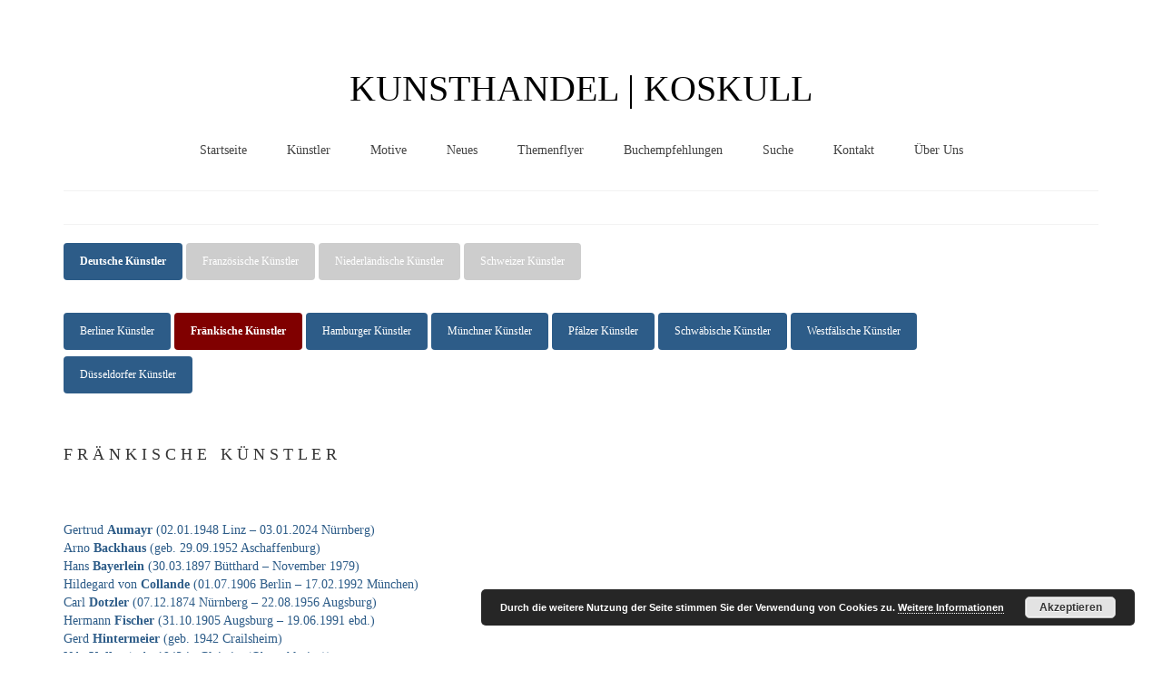

--- FILE ---
content_type: text/html; charset=UTF-8
request_url: https://kunsthandel-koskull.de/kuenstler-2/fraenkische-kuenstler/
body_size: 25206
content:
<!DOCTYPE html>
<html class="no-js" dir="ltr" lang="de" prefix="og: https://ogp.me/ns#" itemscope="itemscope" itemtype="https://schema.org/WebPage">
<head>
  <meta charset="UTF-8">
  <meta name="viewport" content="width=device-width, initial-scale=1.0">
  <meta http-equiv="X-UA-Compatible" content="IE=edge">
  <title>Fränkische Künstler | KUNSTHANDEL | KOSKULL</title>

		<!-- All in One SEO 4.9.3 - aioseo.com -->
	<meta name="description" content="F R Ä N K I S C H E K Ü N S T L E R Gertrud Aumayr (02.01.1948 Linz – 03.01.2024 Nürnberg) Arno Backhaus (geb. 29.09.1952 Aschaffenburg) Hans Bayerlein (30.03.1897 Bütthard – November 1979) Hildegard von Collande (01.07.1906 Berlin – 17.02.1992 München) Carl Dotzler (07.12.1874 Nürnberg – 22.08.1956" />
	<meta name="robots" content="max-image-preview:large" />
	<link rel="canonical" href="https://kunsthandel-koskull.de/kuenstler-2/fraenkische-kuenstler/" />
	<meta name="generator" content="All in One SEO (AIOSEO) 4.9.3" />
		<meta property="og:locale" content="de_DE" />
		<meta property="og:site_name" content="KUNSTHANDEL | KOSKULL | Herzlich Willkommen im Kunsthandel Koskull!" />
		<meta property="og:type" content="article" />
		<meta property="og:title" content="Fränkische Künstler | KUNSTHANDEL | KOSKULL" />
		<meta property="og:description" content="F R Ä N K I S C H E K Ü N S T L E R Gertrud Aumayr (02.01.1948 Linz – 03.01.2024 Nürnberg) Arno Backhaus (geb. 29.09.1952 Aschaffenburg) Hans Bayerlein (30.03.1897 Bütthard – November 1979) Hildegard von Collande (01.07.1906 Berlin – 17.02.1992 München) Carl Dotzler (07.12.1874 Nürnberg – 22.08.1956" />
		<meta property="og:url" content="https://kunsthandel-koskull.de/kuenstler-2/fraenkische-kuenstler/" />
		<meta property="article:published_time" content="2015-11-09T21:37:56+00:00" />
		<meta property="article:modified_time" content="2026-01-05T05:19:44+00:00" />
		<meta name="twitter:card" content="summary" />
		<meta name="twitter:title" content="Fränkische Künstler | KUNSTHANDEL | KOSKULL" />
		<meta name="twitter:description" content="F R Ä N K I S C H E K Ü N S T L E R Gertrud Aumayr (02.01.1948 Linz – 03.01.2024 Nürnberg) Arno Backhaus (geb. 29.09.1952 Aschaffenburg) Hans Bayerlein (30.03.1897 Bütthard – November 1979) Hildegard von Collande (01.07.1906 Berlin – 17.02.1992 München) Carl Dotzler (07.12.1874 Nürnberg – 22.08.1956" />
		<script type="application/ld+json" class="aioseo-schema">
			{"@context":"https:\/\/schema.org","@graph":[{"@type":"BreadcrumbList","@id":"https:\/\/kunsthandel-koskull.de\/kuenstler-2\/fraenkische-kuenstler\/#breadcrumblist","itemListElement":[{"@type":"ListItem","@id":"https:\/\/kunsthandel-koskull.de#listItem","position":1,"name":"Home","item":"https:\/\/kunsthandel-koskull.de","nextItem":{"@type":"ListItem","@id":"https:\/\/kunsthandel-koskull.de\/kuenstler-2\/#listItem","name":"K\u00fcnstler"}},{"@type":"ListItem","@id":"https:\/\/kunsthandel-koskull.de\/kuenstler-2\/#listItem","position":2,"name":"K\u00fcnstler","item":"https:\/\/kunsthandel-koskull.de\/kuenstler-2\/","nextItem":{"@type":"ListItem","@id":"https:\/\/kunsthandel-koskull.de\/kuenstler-2\/fraenkische-kuenstler\/#listItem","name":"Fr\u00e4nkische K\u00fcnstler"},"previousItem":{"@type":"ListItem","@id":"https:\/\/kunsthandel-koskull.de#listItem","name":"Home"}},{"@type":"ListItem","@id":"https:\/\/kunsthandel-koskull.de\/kuenstler-2\/fraenkische-kuenstler\/#listItem","position":3,"name":"Fr\u00e4nkische K\u00fcnstler","previousItem":{"@type":"ListItem","@id":"https:\/\/kunsthandel-koskull.de\/kuenstler-2\/#listItem","name":"K\u00fcnstler"}}]},{"@type":"Organization","@id":"https:\/\/kunsthandel-koskull.de\/#organization","name":"KUNSTHANDEL | KOSKULL","description":"Herzlich Willkommen im Kunsthandel Koskull!","url":"https:\/\/kunsthandel-koskull.de\/"},{"@type":"WebPage","@id":"https:\/\/kunsthandel-koskull.de\/kuenstler-2\/fraenkische-kuenstler\/#webpage","url":"https:\/\/kunsthandel-koskull.de\/kuenstler-2\/fraenkische-kuenstler\/","name":"Fr\u00e4nkische K\u00fcnstler | KUNSTHANDEL | KOSKULL","description":"F R \u00c4 N K I S C H E K \u00dc N S T L E R Gertrud Aumayr (02.01.1948 Linz \u2013 03.01.2024 N\u00fcrnberg) Arno Backhaus (geb. 29.09.1952 Aschaffenburg) Hans Bayerlein (30.03.1897 B\u00fctthard \u2013 November 1979) Hildegard von Collande (01.07.1906 Berlin \u2013 17.02.1992 M\u00fcnchen) Carl Dotzler (07.12.1874 N\u00fcrnberg \u2013 22.08.1956","inLanguage":"de-DE","isPartOf":{"@id":"https:\/\/kunsthandel-koskull.de\/#website"},"breadcrumb":{"@id":"https:\/\/kunsthandel-koskull.de\/kuenstler-2\/fraenkische-kuenstler\/#breadcrumblist"},"datePublished":"2015-11-09T21:37:56+00:00","dateModified":"2026-01-05T05:19:44+00:00"},{"@type":"WebSite","@id":"https:\/\/kunsthandel-koskull.de\/#website","url":"https:\/\/kunsthandel-koskull.de\/","name":"KUNSTHANDEL | KOSKULL","description":"Herzlich Willkommen im Kunsthandel Koskull!","inLanguage":"de-DE","publisher":{"@id":"https:\/\/kunsthandel-koskull.de\/#organization"}}]}
		</script>
		<!-- All in One SEO -->

								<script id="omgf-pro-remove-async-google-fonts" type="text/javascript" src="[data-uri]"></script>
				
<link rel="alternate" type="application/rss+xml" title="KUNSTHANDEL | KOSKULL &raquo; Feed" href="https://kunsthandel-koskull.de/feed/" />
<link rel="alternate" type="application/rss+xml" title="KUNSTHANDEL | KOSKULL &raquo; Kommentar-Feed" href="https://kunsthandel-koskull.de/comments/feed/" />
<link rel="alternate" title="oEmbed (JSON)" type="application/json+oembed" href="https://kunsthandel-koskull.de/wp-json/oembed/1.0/embed?url=https%3A%2F%2Fkunsthandel-koskull.de%2Fkuenstler-2%2Ffraenkische-kuenstler%2F" />
<link rel="alternate" title="oEmbed (XML)" type="text/xml+oembed" href="https://kunsthandel-koskull.de/wp-json/oembed/1.0/embed?url=https%3A%2F%2Fkunsthandel-koskull.de%2Fkuenstler-2%2Ffraenkische-kuenstler%2F&#038;format=xml" />
<style id='wp-img-auto-sizes-contain-inline-css' type='text/css'>
img:is([sizes=auto i],[sizes^="auto," i]){contain-intrinsic-size:3000px 1500px}
/*# sourceURL=wp-img-auto-sizes-contain-inline-css */
</style>
<style id='wp-emoji-styles-inline-css' type='text/css'>

	img.wp-smiley, img.emoji {
		display: inline !important;
		border: none !important;
		box-shadow: none !important;
		height: 1em !important;
		width: 1em !important;
		margin: 0 0.07em !important;
		vertical-align: -0.1em !important;
		background: none !important;
		padding: 0 !important;
	}
/*# sourceURL=wp-emoji-styles-inline-css */
</style>
<style id='wp-block-library-inline-css' type='text/css'>
:root{--wp-block-synced-color:#7a00df;--wp-block-synced-color--rgb:122,0,223;--wp-bound-block-color:var(--wp-block-synced-color);--wp-editor-canvas-background:#ddd;--wp-admin-theme-color:#007cba;--wp-admin-theme-color--rgb:0,124,186;--wp-admin-theme-color-darker-10:#006ba1;--wp-admin-theme-color-darker-10--rgb:0,107,160.5;--wp-admin-theme-color-darker-20:#005a87;--wp-admin-theme-color-darker-20--rgb:0,90,135;--wp-admin-border-width-focus:2px}@media (min-resolution:192dpi){:root{--wp-admin-border-width-focus:1.5px}}.wp-element-button{cursor:pointer}:root .has-very-light-gray-background-color{background-color:#eee}:root .has-very-dark-gray-background-color{background-color:#313131}:root .has-very-light-gray-color{color:#eee}:root .has-very-dark-gray-color{color:#313131}:root .has-vivid-green-cyan-to-vivid-cyan-blue-gradient-background{background:linear-gradient(135deg,#00d084,#0693e3)}:root .has-purple-crush-gradient-background{background:linear-gradient(135deg,#34e2e4,#4721fb 50%,#ab1dfe)}:root .has-hazy-dawn-gradient-background{background:linear-gradient(135deg,#faaca8,#dad0ec)}:root .has-subdued-olive-gradient-background{background:linear-gradient(135deg,#fafae1,#67a671)}:root .has-atomic-cream-gradient-background{background:linear-gradient(135deg,#fdd79a,#004a59)}:root .has-nightshade-gradient-background{background:linear-gradient(135deg,#330968,#31cdcf)}:root .has-midnight-gradient-background{background:linear-gradient(135deg,#020381,#2874fc)}:root{--wp--preset--font-size--normal:16px;--wp--preset--font-size--huge:42px}.has-regular-font-size{font-size:1em}.has-larger-font-size{font-size:2.625em}.has-normal-font-size{font-size:var(--wp--preset--font-size--normal)}.has-huge-font-size{font-size:var(--wp--preset--font-size--huge)}.has-text-align-center{text-align:center}.has-text-align-left{text-align:left}.has-text-align-right{text-align:right}.has-fit-text{white-space:nowrap!important}#end-resizable-editor-section{display:none}.aligncenter{clear:both}.items-justified-left{justify-content:flex-start}.items-justified-center{justify-content:center}.items-justified-right{justify-content:flex-end}.items-justified-space-between{justify-content:space-between}.screen-reader-text{border:0;clip-path:inset(50%);height:1px;margin:-1px;overflow:hidden;padding:0;position:absolute;width:1px;word-wrap:normal!important}.screen-reader-text:focus{background-color:#ddd;clip-path:none;color:#444;display:block;font-size:1em;height:auto;left:5px;line-height:normal;padding:15px 23px 14px;text-decoration:none;top:5px;width:auto;z-index:100000}html :where(.has-border-color){border-style:solid}html :where([style*=border-top-color]){border-top-style:solid}html :where([style*=border-right-color]){border-right-style:solid}html :where([style*=border-bottom-color]){border-bottom-style:solid}html :where([style*=border-left-color]){border-left-style:solid}html :where([style*=border-width]){border-style:solid}html :where([style*=border-top-width]){border-top-style:solid}html :where([style*=border-right-width]){border-right-style:solid}html :where([style*=border-bottom-width]){border-bottom-style:solid}html :where([style*=border-left-width]){border-left-style:solid}html :where(img[class*=wp-image-]){height:auto;max-width:100%}:where(figure){margin:0 0 1em}html :where(.is-position-sticky){--wp-admin--admin-bar--position-offset:var(--wp-admin--admin-bar--height,0px)}@media screen and (max-width:600px){html :where(.is-position-sticky){--wp-admin--admin-bar--position-offset:0px}}

/*# sourceURL=wp-block-library-inline-css */
</style><style id='global-styles-inline-css' type='text/css'>
:root{--wp--preset--aspect-ratio--square: 1;--wp--preset--aspect-ratio--4-3: 4/3;--wp--preset--aspect-ratio--3-4: 3/4;--wp--preset--aspect-ratio--3-2: 3/2;--wp--preset--aspect-ratio--2-3: 2/3;--wp--preset--aspect-ratio--16-9: 16/9;--wp--preset--aspect-ratio--9-16: 9/16;--wp--preset--color--black: #000;--wp--preset--color--cyan-bluish-gray: #abb8c3;--wp--preset--color--white: #fff;--wp--preset--color--pale-pink: #f78da7;--wp--preset--color--vivid-red: #cf2e2e;--wp--preset--color--luminous-vivid-orange: #ff6900;--wp--preset--color--luminous-vivid-amber: #fcb900;--wp--preset--color--light-green-cyan: #7bdcb5;--wp--preset--color--vivid-green-cyan: #00d084;--wp--preset--color--pale-cyan-blue: #8ed1fc;--wp--preset--color--vivid-cyan-blue: #0693e3;--wp--preset--color--vivid-purple: #9b51e0;--wp--preset--color--virtue-primary: #2d5c88;--wp--preset--color--virtue-primary-light: #6c8dab;--wp--preset--color--very-light-gray: #eee;--wp--preset--color--very-dark-gray: #444;--wp--preset--gradient--vivid-cyan-blue-to-vivid-purple: linear-gradient(135deg,rgb(6,147,227) 0%,rgb(155,81,224) 100%);--wp--preset--gradient--light-green-cyan-to-vivid-green-cyan: linear-gradient(135deg,rgb(122,220,180) 0%,rgb(0,208,130) 100%);--wp--preset--gradient--luminous-vivid-amber-to-luminous-vivid-orange: linear-gradient(135deg,rgb(252,185,0) 0%,rgb(255,105,0) 100%);--wp--preset--gradient--luminous-vivid-orange-to-vivid-red: linear-gradient(135deg,rgb(255,105,0) 0%,rgb(207,46,46) 100%);--wp--preset--gradient--very-light-gray-to-cyan-bluish-gray: linear-gradient(135deg,rgb(238,238,238) 0%,rgb(169,184,195) 100%);--wp--preset--gradient--cool-to-warm-spectrum: linear-gradient(135deg,rgb(74,234,220) 0%,rgb(151,120,209) 20%,rgb(207,42,186) 40%,rgb(238,44,130) 60%,rgb(251,105,98) 80%,rgb(254,248,76) 100%);--wp--preset--gradient--blush-light-purple: linear-gradient(135deg,rgb(255,206,236) 0%,rgb(152,150,240) 100%);--wp--preset--gradient--blush-bordeaux: linear-gradient(135deg,rgb(254,205,165) 0%,rgb(254,45,45) 50%,rgb(107,0,62) 100%);--wp--preset--gradient--luminous-dusk: linear-gradient(135deg,rgb(255,203,112) 0%,rgb(199,81,192) 50%,rgb(65,88,208) 100%);--wp--preset--gradient--pale-ocean: linear-gradient(135deg,rgb(255,245,203) 0%,rgb(182,227,212) 50%,rgb(51,167,181) 100%);--wp--preset--gradient--electric-grass: linear-gradient(135deg,rgb(202,248,128) 0%,rgb(113,206,126) 100%);--wp--preset--gradient--midnight: linear-gradient(135deg,rgb(2,3,129) 0%,rgb(40,116,252) 100%);--wp--preset--font-size--small: 13px;--wp--preset--font-size--medium: 20px;--wp--preset--font-size--large: 36px;--wp--preset--font-size--x-large: 42px;--wp--preset--spacing--20: 0.44rem;--wp--preset--spacing--30: 0.67rem;--wp--preset--spacing--40: 1rem;--wp--preset--spacing--50: 1.5rem;--wp--preset--spacing--60: 2.25rem;--wp--preset--spacing--70: 3.38rem;--wp--preset--spacing--80: 5.06rem;--wp--preset--shadow--natural: 6px 6px 9px rgba(0, 0, 0, 0.2);--wp--preset--shadow--deep: 12px 12px 50px rgba(0, 0, 0, 0.4);--wp--preset--shadow--sharp: 6px 6px 0px rgba(0, 0, 0, 0.2);--wp--preset--shadow--outlined: 6px 6px 0px -3px rgb(255, 255, 255), 6px 6px rgb(0, 0, 0);--wp--preset--shadow--crisp: 6px 6px 0px rgb(0, 0, 0);}:where(.is-layout-flex){gap: 0.5em;}:where(.is-layout-grid){gap: 0.5em;}body .is-layout-flex{display: flex;}.is-layout-flex{flex-wrap: wrap;align-items: center;}.is-layout-flex > :is(*, div){margin: 0;}body .is-layout-grid{display: grid;}.is-layout-grid > :is(*, div){margin: 0;}:where(.wp-block-columns.is-layout-flex){gap: 2em;}:where(.wp-block-columns.is-layout-grid){gap: 2em;}:where(.wp-block-post-template.is-layout-flex){gap: 1.25em;}:where(.wp-block-post-template.is-layout-grid){gap: 1.25em;}.has-black-color{color: var(--wp--preset--color--black) !important;}.has-cyan-bluish-gray-color{color: var(--wp--preset--color--cyan-bluish-gray) !important;}.has-white-color{color: var(--wp--preset--color--white) !important;}.has-pale-pink-color{color: var(--wp--preset--color--pale-pink) !important;}.has-vivid-red-color{color: var(--wp--preset--color--vivid-red) !important;}.has-luminous-vivid-orange-color{color: var(--wp--preset--color--luminous-vivid-orange) !important;}.has-luminous-vivid-amber-color{color: var(--wp--preset--color--luminous-vivid-amber) !important;}.has-light-green-cyan-color{color: var(--wp--preset--color--light-green-cyan) !important;}.has-vivid-green-cyan-color{color: var(--wp--preset--color--vivid-green-cyan) !important;}.has-pale-cyan-blue-color{color: var(--wp--preset--color--pale-cyan-blue) !important;}.has-vivid-cyan-blue-color{color: var(--wp--preset--color--vivid-cyan-blue) !important;}.has-vivid-purple-color{color: var(--wp--preset--color--vivid-purple) !important;}.has-black-background-color{background-color: var(--wp--preset--color--black) !important;}.has-cyan-bluish-gray-background-color{background-color: var(--wp--preset--color--cyan-bluish-gray) !important;}.has-white-background-color{background-color: var(--wp--preset--color--white) !important;}.has-pale-pink-background-color{background-color: var(--wp--preset--color--pale-pink) !important;}.has-vivid-red-background-color{background-color: var(--wp--preset--color--vivid-red) !important;}.has-luminous-vivid-orange-background-color{background-color: var(--wp--preset--color--luminous-vivid-orange) !important;}.has-luminous-vivid-amber-background-color{background-color: var(--wp--preset--color--luminous-vivid-amber) !important;}.has-light-green-cyan-background-color{background-color: var(--wp--preset--color--light-green-cyan) !important;}.has-vivid-green-cyan-background-color{background-color: var(--wp--preset--color--vivid-green-cyan) !important;}.has-pale-cyan-blue-background-color{background-color: var(--wp--preset--color--pale-cyan-blue) !important;}.has-vivid-cyan-blue-background-color{background-color: var(--wp--preset--color--vivid-cyan-blue) !important;}.has-vivid-purple-background-color{background-color: var(--wp--preset--color--vivid-purple) !important;}.has-black-border-color{border-color: var(--wp--preset--color--black) !important;}.has-cyan-bluish-gray-border-color{border-color: var(--wp--preset--color--cyan-bluish-gray) !important;}.has-white-border-color{border-color: var(--wp--preset--color--white) !important;}.has-pale-pink-border-color{border-color: var(--wp--preset--color--pale-pink) !important;}.has-vivid-red-border-color{border-color: var(--wp--preset--color--vivid-red) !important;}.has-luminous-vivid-orange-border-color{border-color: var(--wp--preset--color--luminous-vivid-orange) !important;}.has-luminous-vivid-amber-border-color{border-color: var(--wp--preset--color--luminous-vivid-amber) !important;}.has-light-green-cyan-border-color{border-color: var(--wp--preset--color--light-green-cyan) !important;}.has-vivid-green-cyan-border-color{border-color: var(--wp--preset--color--vivid-green-cyan) !important;}.has-pale-cyan-blue-border-color{border-color: var(--wp--preset--color--pale-cyan-blue) !important;}.has-vivid-cyan-blue-border-color{border-color: var(--wp--preset--color--vivid-cyan-blue) !important;}.has-vivid-purple-border-color{border-color: var(--wp--preset--color--vivid-purple) !important;}.has-vivid-cyan-blue-to-vivid-purple-gradient-background{background: var(--wp--preset--gradient--vivid-cyan-blue-to-vivid-purple) !important;}.has-light-green-cyan-to-vivid-green-cyan-gradient-background{background: var(--wp--preset--gradient--light-green-cyan-to-vivid-green-cyan) !important;}.has-luminous-vivid-amber-to-luminous-vivid-orange-gradient-background{background: var(--wp--preset--gradient--luminous-vivid-amber-to-luminous-vivid-orange) !important;}.has-luminous-vivid-orange-to-vivid-red-gradient-background{background: var(--wp--preset--gradient--luminous-vivid-orange-to-vivid-red) !important;}.has-very-light-gray-to-cyan-bluish-gray-gradient-background{background: var(--wp--preset--gradient--very-light-gray-to-cyan-bluish-gray) !important;}.has-cool-to-warm-spectrum-gradient-background{background: var(--wp--preset--gradient--cool-to-warm-spectrum) !important;}.has-blush-light-purple-gradient-background{background: var(--wp--preset--gradient--blush-light-purple) !important;}.has-blush-bordeaux-gradient-background{background: var(--wp--preset--gradient--blush-bordeaux) !important;}.has-luminous-dusk-gradient-background{background: var(--wp--preset--gradient--luminous-dusk) !important;}.has-pale-ocean-gradient-background{background: var(--wp--preset--gradient--pale-ocean) !important;}.has-electric-grass-gradient-background{background: var(--wp--preset--gradient--electric-grass) !important;}.has-midnight-gradient-background{background: var(--wp--preset--gradient--midnight) !important;}.has-small-font-size{font-size: var(--wp--preset--font-size--small) !important;}.has-medium-font-size{font-size: var(--wp--preset--font-size--medium) !important;}.has-large-font-size{font-size: var(--wp--preset--font-size--large) !important;}.has-x-large-font-size{font-size: var(--wp--preset--font-size--x-large) !important;}
/*# sourceURL=global-styles-inline-css */
</style>

<style id='classic-theme-styles-inline-css' type='text/css'>
/*! This file is auto-generated */
.wp-block-button__link{color:#fff;background-color:#32373c;border-radius:9999px;box-shadow:none;text-decoration:none;padding:calc(.667em + 2px) calc(1.333em + 2px);font-size:1.125em}.wp-block-file__button{background:#32373c;color:#fff;text-decoration:none}
/*# sourceURL=/wp-includes/css/classic-themes.min.css */
</style>
<link rel='stylesheet' id='contact-form-7-css' href='https://kunsthandel-koskull.de/wp-content/plugins/contact-form-7/includes/css/styles.css?ver=6.1.4' type='text/css' media='all' />
<link rel='stylesheet' id='toc_css-css' href='https://kunsthandel-koskull.de/wp-content/plugins/seo-friendly-table-of-contents/style.css?ver=6.9' type='text/css' media='all' />
<link rel='stylesheet' id='toc-screen-css' href='https://kunsthandel-koskull.de/wp-content/plugins/table-of-contents-plus/screen.min.css?ver=2411.1' type='text/css' media='all' />
<link rel='stylesheet' id='tablepress-default-css' href='//kunsthandel-koskull.de/wp-content/uploads/omgf/plugins/tablepress/css/build/default.css?ver=1676648819' type='text/css' media='all' />
<link rel='stylesheet' id='virtue_theme-css' href='//kunsthandel-koskull.de/wp-content/uploads/omgf/themes/virtue/assets/css/virtue.css?ver=1676648819' type='text/css' media='all' />
<link rel='stylesheet' id='virtue_skin-css' href='https://kunsthandel-koskull.de/wp-content/themes/virtue/assets/css/skins/default.css?ver=3.4.13' type='text/css' media='all' />
<link rel='stylesheet' id='redux-google-fonts-virtue-css' href='//kunsthandel-koskull.de/wp-content/uploads/omgf/redux-google-fonts-virtue/redux-google-fonts-virtue.css?ver=1666358427' type='text/css' media='all' />
<script type="text/javascript" src="https://kunsthandel-koskull.de/wp-includes/js/jquery/jquery.min.js?ver=3.7.1" id="jquery-core-js"></script>
<script type="text/javascript" src="https://kunsthandel-koskull.de/wp-includes/js/jquery/jquery-migrate.min.js?ver=3.4.1" id="jquery-migrate-js"></script>
<link rel="https://api.w.org/" href="https://kunsthandel-koskull.de/wp-json/" /><link rel="alternate" title="JSON" type="application/json" href="https://kunsthandel-koskull.de/wp-json/wp/v2/pages/18593" /><link rel="EditURI" type="application/rsd+xml" title="RSD" href="https://kunsthandel-koskull.de/xmlrpc.php?rsd" />
<meta name="generator" content="WordPress 6.9" />
<link rel='shortlink' href='https://kunsthandel-koskull.de/?p=18593' />
<style data-context="foundation-flickity-css">/*! Flickity v2.0.2
http://flickity.metafizzy.co
---------------------------------------------- */.flickity-enabled{position:relative}.flickity-enabled:focus{outline:0}.flickity-viewport{overflow:hidden;position:relative;height:100%}.flickity-slider{position:absolute;width:100%;height:100%}.flickity-enabled.is-draggable{-webkit-tap-highlight-color:transparent;tap-highlight-color:transparent;-webkit-user-select:none;-moz-user-select:none;-ms-user-select:none;user-select:none}.flickity-enabled.is-draggable .flickity-viewport{cursor:move;cursor:-webkit-grab;cursor:grab}.flickity-enabled.is-draggable .flickity-viewport.is-pointer-down{cursor:-webkit-grabbing;cursor:grabbing}.flickity-prev-next-button{position:absolute;top:50%;width:44px;height:44px;border:none;border-radius:50%;background:#fff;background:hsla(0,0%,100%,.75);cursor:pointer;-webkit-transform:translateY(-50%);transform:translateY(-50%)}.flickity-prev-next-button:hover{background:#fff}.flickity-prev-next-button:focus{outline:0;box-shadow:0 0 0 5px #09f}.flickity-prev-next-button:active{opacity:.6}.flickity-prev-next-button.previous{left:10px}.flickity-prev-next-button.next{right:10px}.flickity-rtl .flickity-prev-next-button.previous{left:auto;right:10px}.flickity-rtl .flickity-prev-next-button.next{right:auto;left:10px}.flickity-prev-next-button:disabled{opacity:.3;cursor:auto}.flickity-prev-next-button svg{position:absolute;left:20%;top:20%;width:60%;height:60%}.flickity-prev-next-button .arrow{fill:#333}.flickity-page-dots{position:absolute;width:100%;bottom:-25px;padding:0;margin:0;list-style:none;text-align:center;line-height:1}.flickity-rtl .flickity-page-dots{direction:rtl}.flickity-page-dots .dot{display:inline-block;width:10px;height:10px;margin:0 8px;background:#333;border-radius:50%;opacity:.25;cursor:pointer}.flickity-page-dots .dot.is-selected{opacity:1}</style><style data-context="foundation-slideout-css">.slideout-menu{position:fixed;left:0;top:0;bottom:0;right:auto;z-index:0;width:256px;overflow-y:auto;-webkit-overflow-scrolling:touch;display:none}.slideout-menu.pushit-right{left:auto;right:0}.slideout-panel{position:relative;z-index:1;will-change:transform}.slideout-open,.slideout-open .slideout-panel,.slideout-open body{overflow:hidden}.slideout-open .slideout-menu{display:block}.pushit{display:none}</style><style type="text/css">#logo {padding-top:50px;}#logo {padding-bottom:0px;}#logo {margin-left:0px;}#logo {margin-right:0px;}#nav-main {margin-top:30px;}#nav-main {margin-bottom:10px;}.headerfont, .tp-caption {font-family:Verdana;}.topbarmenu ul li {font-family:Verdana;}input[type=number]::-webkit-inner-spin-button, input[type=number]::-webkit-outer-spin-button { -webkit-appearance: none; margin: 0; } input[type=number] {-moz-appearance: textfield;}.quantity input::-webkit-outer-spin-button,.quantity input::-webkit-inner-spin-button {display: none;}#containerfooter h3, #containerfooter, .footercredits p, .footerclass a, .footernav ul li a {color:#ffffff;}.topclass {background:#ffffff  repeat-y right bottom;}.kad-hidepostauthortop, .postauthortop {display:none;}.product_item .product_details h5 {text-transform: none;}@media (max-width: 979px) {.nav-trigger .nav-trigger-case {position: static; display: block; width: 100%;}}.product_item .product_details h5 {min-height:40px;}.entry-content p { margin-bottom:16px;}.entry-author-link, .entry-date { display: none; }</style><style>.ios7.web-app-mode.has-fixed header{ background-color: rgba(45,53,63,.88);}</style>		<style type="text/css" id="wp-custom-css">
			.entry-author-link, .entry-date { display: none; }
.search .postdate {
  display: none;
}

.search .subhead {
	display: none;
}		</style>
		<style type="text/css" title="dynamic-css" class="options-output">header #logo a.brand,.logofont{font-family:Garamond;line-height:30px;font-weight:normal;font-style:normal;color:#000000;font-size:40px;}.kad_tagline{font-family:Verdana;line-height:20px;font-weight:400;font-style:normal;color:#444444;font-size:40px;}.product_item .product_details h5{font-family:Lato;line-height:20px;font-weight:700;font-style:normal;font-size:16px;}h1{font-family:Verdana;line-height:0px;font-weight:400;font-style:normal;color:#ffffff;font-size:0px;}h2{font-family:Verdana;line-height:40px;font-weight:normal;font-style:normal;font-size:25px;}h3{font-family:Verdana;line-height:30px;font-weight:400;font-style:normal;font-size:18px;}h4{font-family:Garamond, serif;line-height:24px;font-weight:400;font-style:normal;color:#282828;font-size:30px;}h5{font-family:"Herr Von Muellerhoff";line-height:24px;font-weight:400;font-style:normal;font-size:18px;}body{font-family:Verdana;line-height:20px;font-weight:400;font-style:normal;font-size:14px;}#nav-main ul.sf-menu a{font-family:Verdana;line-height:18px;font-weight:400;font-style:normal;font-size:14px;}#nav-second ul.sf-menu a{font-family:Lato;line-height:22px;font-weight:400;font-style:normal;font-size:14px;}.kad-nav-inner .kad-mnav, .kad-mobile-nav .kad-nav-inner li a,.nav-trigger-case{font-family:Lato;line-height:20px;font-weight:400;font-style:normal;font-size:16px;}</style><link rel='stylesheet' id='basecss-css' href='https://kunsthandel-koskull.de/wp-content/plugins/eu-cookie-law/css/style.css?ver=6.9' type='text/css' media='all' />
</head>
<body class="wp-singular page-template page-template-page-fullwidth page-template-page-fullwidth-php page page-id-18593 page-child parent-pageid-18418 wp-embed-responsive wp-theme-virtue wide fraenkische-kuenstler">
	<div id="kt-skip-link"><a href="#content">Skip to Main Content</a></div>
	<div id="wrapper" class="container">
	<header class="banner headerclass" itemscope itemtype="https://schema.org/WPHeader">
	<div id="topbar" class="topclass">
	<div class="container">
		<div class="row">
			<div class="col-md-6 col-sm-6 kad-topbar-left">
				<div class="topbarmenu clearfix">
								</div>
			</div><!-- close col-md-6 --> 
			<div class="col-md-6 col-sm-6 kad-topbar-right">
				<div id="topbar-search" class="topbar-widget">
					<form role="search" method="get" class="form-search" action="https://kunsthandel-koskull.de/">
	<label>
		<span class="screen-reader-text">Suche nach:</span>
		<input type="text" value="" name="s" class="search-query" placeholder="Suchen">
	</label>
	<button type="submit" class="search-icon"><i class="icon-search"></i></button>
</form>				</div>
			</div> <!-- close col-md-6-->
		</div> <!-- Close Row -->
	</div> <!-- Close Container -->
</div>	<div class="container">
		<div class="row">
			<div class="col-md-12 clearfix kad-header-left">
				<div id="logo" class="logocase">
					<a class="brand logofont" href="https://kunsthandel-koskull.de/">
						KUNSTHANDEL | KOSKULL					</a>
									</div> <!-- Close #logo -->
			</div><!-- close logo span -->
							<div class="col-md-12 kad-header-right">
					<nav id="nav-main" class="clearfix" itemscope itemtype="https://schema.org/SiteNavigationElement">
						<ul id="menu-hauptmenue" class="sf-menu"><li  class=" menu-item-217"><a href="https://kunsthandel-koskull.de/"><span>Startseite</span></a></li>
<li  class=" current-page-ancestor current-menu-ancestor current-page-parent current_page_ancestor sf-dropdown menu-item-18433"><a href="https://kunsthandel-koskull.de/kuenstler-2/"><span>Künstler</span></a>
<ul class="sub-menu sf-dropdown-menu dropdown">
	<li  class=" sf-dropdown-submenu menu-item-295"><a href="https://kunsthandel-koskull.de/kunst-vor-1900/"><span>Kunst vor 1900</span></a>
	<ul class="sub-menu sf-dropdown-menu dropdown">
		<li  class=" menu-item-5815"><a href="https://kunsthandel-koskull.de/kunst-vor-1900/george-otto-forster-1791/"><span>Georg Otto Forster (01.08.1791 Sausenheim – 02.06.1851 ebd.)</span></a></li>
		<li  class=" menu-item-24114"><a href="https://kunsthandel-koskull.de/kunst-vor-1900/max-gaisser/max-gaisser/"><span>Max Gaisser</span></a></li>
		<li  class=" menu-item-1834"><a href="https://kunsthandel-koskull.de/kunst-vor-1900/leonhard-heinrich-hessel/"><span>Leonhard Heinrich Hessel</span></a></li>
		<li  class=" menu-item-7108"><a href="https://kunsthandel-koskull.de/kunst-vor-1900/balthasar-paul-ommeganck/"><span>Balthasar Paul Ommeganck</span></a></li>
		<li  class=" menu-item-1519"><a href="https://kunsthandel-koskull.de/kunst-vor-1900/george-paice/"><span>George Paice</span></a></li>
		<li  class=" menu-item-11654"><a href="https://kunsthandel-koskull.de/kunst-vor-1900/johann-georg-strobel/"><span>Johann Georg Strobel</span></a></li>
		<li  class=" menu-item-44409"><a href="https://kunsthandel-koskull.de/kunst-vor-1900/martin-ludwig-wilberg/"><span>Ludwig Martin Wilberg</span></a></li>
		<li  class=" menu-item-19708"><a href="https://kunsthandel-koskull.de/kunst-vor-1900/"><span>Weitere Künstler nach 1945</span></a></li>
	</ul>
</li>
	<li  class=" sf-dropdown-submenu menu-item-294"><a href="https://kunsthandel-koskull.de/kunst-1900-1945/"><span>Kunst 1900-1945</span></a>
	<ul class="sub-menu sf-dropdown-menu dropdown">
		<li  class=" menu-item-44411"><a href="https://kunsthandel-koskull.de/kunst-1900-1945/walter-becker/"><span>Walter Becker</span></a></li>
		<li  class=" menu-item-718"><a href="https://kunsthandel-koskull.de/kunst-1900-1945/ernst-geitlinger/"><span>Ernst Geitlinger</span></a></li>
		<li  class=" menu-item-8392"><a href="https://kunsthandel-koskull.de/kunst-1900-1945/erich-hartmann/"><span>Erich Hartmann</span></a></li>
		<li  class=" menu-item-24112"><a href="https://kunsthandel-koskull.de/kunst-1900-1945/wilhelm-von-hillern-flinsch/"><span>Wilhelm von Hillern-Flinsch</span></a></li>
		<li  class=" menu-item-44410"><a href="https://kunsthandel-koskull.de/kunst-1900-1945/karl-otto-hy/"><span>Karl Otto Hy</span></a></li>
		<li  class=" menu-item-44412"><a href="https://kunsthandel-koskull.de/kunst-1900-1945/emma-joos/"><span>Emma Joos</span></a></li>
		<li  class=" menu-item-14299"><a href="https://kunsthandel-koskull.de/kunst-1900-1945/paul-segieth/"><span>Paul Segieth</span></a></li>
		<li  class=" menu-item-31476"><a href="https://kunsthandel-koskull.de/kunst-1900-1945/richard-sprick/"><span>Richard Sprick</span></a></li>
		<li  class=" menu-item-19709"><a href="https://kunsthandel-koskull.de/kunst-1900-1945/"><span>Weitere Künstler 1900-1945</span></a></li>
	</ul>
</li>
	<li  class=" sf-dropdown-submenu menu-item-293"><a href="https://kunsthandel-koskull.de/kunst-nach-1945/"><span>Kunst nach 1945</span></a>
	<ul class="sub-menu sf-dropdown-menu dropdown">
		<li  class=" menu-item-24115"><a href="https://kunsthandel-koskull.de/kunst-nach-1945/helmut-diekmann/"><span>Helmut Diekmann</span></a></li>
		<li  class=" menu-item-31477"><a href="https://kunsthandel-koskull.de/kunst-nach-1945/hermann-dieste/"><span>Hermann Dieste</span></a></li>
		<li  class=" menu-item-349"><a href="https://kunsthandel-koskull.de/kunst-nach-1945/august-lange-brock-2/"><span>August Lange-Brock</span></a></li>
		<li  class=" menu-item-44414"><a href="https://kunsthandel-koskull.de/kunst-nach-1945/ludwig-luis-neu/"><span>Ludwig (Luis) Neu</span></a></li>
		<li  class=" menu-item-24117"><a href="https://kunsthandel-koskull.de/kunst-nach-1945/ferdinand-springer/"><span>Ferdinand Springer</span></a></li>
		<li  class=" menu-item-906"><a href="https://kunsthandel-koskull.de/kunst-nach-1945/arne-siegfried/"><span>Arne Siegfried</span></a></li>
		<li  class=" menu-item-1158"><a href="https://kunsthandel-koskull.de/kunst-nach-1945/curt-wittenbecher/"><span>Curt Wittenbecher</span></a></li>
		<li  class=" menu-item-19707"><a href="https://kunsthandel-koskull.de/kunst-nach-1945/"><span>Weitere Künstler nach 1945</span></a></li>
	</ul>
</li>
	<li  class=" menu-item-640"><a href="https://kunsthandel-koskull.de/unbekannt/"><span>Unbekannt</span></a></li>
	<li  class=" menu-item-17074"><a href="https://kunsthandel-koskull.de/autographen/"><span>Autographen / Dokumente</span></a></li>
	<li  class=" current-menu-ancestor current-menu-parent current_page_parent current_page_ancestor sf-dropdown-submenu menu-item-19785"><a href="https://kunsthandel-koskull.de/berliner-kuenstler/"><span>Herkunft &#038; Wirkungsstätte</span></a>
	<ul class="sub-menu sf-dropdown-menu dropdown">
		<li  class=" menu-item-17818"><a href="https://kunsthandel-koskull.de/berliner-kuenstler/"><span>Berliner Künstler</span></a></li>
		<li  class=" menu-item-33204"><a href="https://kunsthandel-koskull.de/kuenstler-2/duesseldorfer-kuenstler/"><span>Düsseldorfer Künstler</span></a></li>
		<li  class=" current-menu-item current_page_item menu-item-18617"><a href="https://kunsthandel-koskull.de/kuenstler-2/fraenkische-kuenstler/" aria-current="page"><span>Fränkische Künstler</span></a></li>
		<li  class=" menu-item-6524"><a href="https://kunsthandel-koskull.de/hamburger-kuenstler/"><span>Hamburger Künstler</span></a></li>
		<li  class=" menu-item-18706"><a href="https://kunsthandel-koskull.de/kuenstler-2/muenchner-kuenstler/"><span>Münchner Künstler</span></a></li>
		<li  class=" menu-item-17911"><a href="https://kunsthandel-koskull.de/pfaelzer-kuenstler/"><span>Pfälzer Künstler</span></a></li>
		<li  class=" menu-item-6525"><a href="https://kunsthandel-koskull.de/schwaebische-kuenstler/"><span>Schwäbische Künstler</span></a></li>
		<li  class=" menu-item-19146"><a href="https://kunsthandel-koskull.de/berliner-kuenstler/"><span>Weitere</span></a></li>
	</ul>
</li>
	<li  class=" menu-item-22091"><a href="https://kunsthandel-koskull.de/expressiver-realismus/"><span>Expressiver Realismus</span></a></li>
</ul>
</li>
<li  class=" sf-dropdown menu-item-424"><a href="https://kunsthandel-koskull.de/startseite/motive/"><span>Motive</span></a>
<ul class="sub-menu sf-dropdown-menu dropdown">
	<li  class=" menu-item-3010"><a href="https://kunsthandel-koskull.de/startseite/motive/abstraktion/"><span>Abstraktion</span></a></li>
	<li  class=" menu-item-2522"><a href="https://kunsthandel-koskull.de/startseite/motive/industrie-und-arbeit/"><span>Industrie &#038; Arbeit</span></a></li>
	<li  class=" menu-item-39405"><a href="https://kunsthandel-koskull.de/startseite/motive/mediterrane-landschaft/"><span>Mediterrane Landschaft</span></a></li>
	<li  class=" menu-item-5500"><a href="https://kunsthandel-koskull.de/startseite/motive/landschaften-2/"><span>Norddeutsche Landschaften</span></a></li>
	<li  class=" menu-item-39404"><a href="https://kunsthandel-koskull.de/startseite/motive/sueddeutsche-landschaft/"><span>Süddeutsche Landschaft</span></a></li>
	<li  class=" menu-item-2248"><a href="https://kunsthandel-koskull.de/startseite/motive/selbstbildnisse/"><span>Selbstbildnisse</span></a></li>
	<li  class=" menu-item-2692"><a href="https://kunsthandel-koskull.de/startseite/motive/stillleben/"><span>Stillleben</span></a></li>
</ul>
</li>
<li  class=" menu-item-242"><a href="https://kunsthandel-koskull.de/neues/"><span>Neues</span></a></li>
<li  class=" sf-dropdown menu-item-8871"><a href="https://kunsthandel-koskull.de/startseite/themenflyer/"><span>Themenflyer</span></a>
<ul class="sub-menu sf-dropdown-menu dropdown">
	<li  class=" menu-item-58100"><a href="https://kunsthandel-koskull.de/startseite/themenflyer/themenflyer-truegerische-idyllen/"><span>Themenflyer: Trügerische Idyllen</span></a></li>
	<li  class=" menu-item-55504"><a href="https://kunsthandel-koskull.de/startseite/themenflyer/themenflyer-buch-und-schrift-in-der-kunst/"><span>Themenflyer: Buch und Schrift  in der Kunst</span></a></li>
	<li  class=" menu-item-41405"><a href="https://kunsthandel-koskull.de/startseite/themenflyer/themenflyer-sehnsucht-sueden/"><span>Themenflyer: Sehnsucht Süden</span></a></li>
	<li  class=" menu-item-36606"><a href="https://kunsthandel-koskull.de/startseite/themenflyer/themenflyer-walter-becker/"><span>Themenflyer: Walter Becker</span></a></li>
	<li  class=" menu-item-34250"><a href="https://kunsthandel-koskull.de/startseite/themenflyer/themenflyer-richild-holt/"><span>Themenflyer: Richild Holt</span></a></li>
	<li  class=" menu-item-28599"><a href="https://kunsthandel-koskull.de/startseite/themenflyer/themenflyer-ernst-geitlinger/"><span>Themenflyer: Ernst Geitlinger</span></a></li>
	<li  class=" menu-item-26966"><a href="https://kunsthandel-koskull.de/startseite/themenflyer/themenflyer-michel-wagner/"><span>Themenflyer: Michel Wagner</span></a></li>
	<li  class=" menu-item-28600"><a href="https://kunsthandel-koskull.de/startseite/themenflyer/"><span>Weitere Themenflyer</span></a></li>
</ul>
</li>
<li  class=" sf-dropdown menu-item-20588"><a href="https://kunsthandel-koskull.de/buchempfehlungen/"><span>Buchempfehlungen</span></a>
<ul class="sub-menu sf-dropdown-menu dropdown">
	<li  class=" menu-item-56186"><a href="https://kunsthandel-koskull.de/buchempfehlungen/buchempfehlung-richild-holt-farbe-und-linie/"><span>Richild Holt – Farbe und Linie</span></a></li>
	<li  class=" menu-item-23578"><a href="https://kunsthandel-koskull.de/buchempfehlungen/theodor-zeller/"><span>Theodor Zeller (1900-1986) Maler und Visionär</span></a></li>
	<li  class=" menu-item-22202"><a href="https://kunsthandel-koskull.de/buchempfehlungen/walter-becker/"><span>Walter Becker (1893-1984) Malerei und Grafik</span></a></li>
	<li  class=" menu-item-22201"><a href="https://kunsthandel-koskull.de/buchempfehlungen/richard-sprick/"><span>Der Maler Richard Sprick (1901-1976)</span></a></li>
</ul>
</li>
<li  class=" menu-item-7559"><a href="https://kunsthandel-koskull.de/suche/"><span>Suche</span></a></li>
<li  class=" menu-item-173"><a href="https://kunsthandel-koskull.de/kontakt/"><span>Kontakt</span></a></li>
<li  class=" sf-dropdown menu-item-36861"><a href="https://kunsthandel-koskull.de/ueber-uns/"><span>Über Uns</span></a>
<ul class="sub-menu sf-dropdown-menu dropdown">
	<li  class=" menu-item-36862"><a href="https://kunsthandel-koskull.de/ueber-uns/"><span>Über Uns</span></a></li>
	<li  class=" menu-item-401"><a href="https://kunsthandel-koskull.de/impressum/"><span>Impressum</span></a></li>
	<li  class=" menu-item-25887"><a href="https://kunsthandel-koskull.de/datenschutz/"><span>Datenschutzerklärung</span></a></li>
	<li  class=" menu-item-30094"><a href="https://kunsthandel-koskull.de/agb/"><span>AGB</span></a></li>
	<li  class=" menu-item-30128"><a href="https://kunsthandel-koskull.de/widerrufsbelehrung/"><span>Widerrufsbelehrung</span></a></li>
</ul>
</li>
</ul>					</nav> 
				</div> <!-- Close menuclass-->
			       
		</div> <!-- Close Row -->
		 
	</div> <!-- Close Container -->
	</header>
	<div class="wrap contentclass" role="document">

	<div id="pageheader" class="titleclass">
	<div class="container">
		<div class="page-header">
			<h1 class="entry-title" itemprop="name">
				Fränkische Künstler			</h1>
					</div>
	</div><!--container-->
</div><!--titleclass--><div id="content" class="container container-contained">
	<div class="row">
		<div class="main col-md-12" role="main">
			<div class="entry-content" itemprop="mainContentOfPage" itemscope itemtype="http://schema.org/WebPageElement">
				<a href="https://kunsthandel-koskull.de/kuenstler/berliner-kuenstler/" class="btn button btn-shortcode kad-btn kad-btn-primary" id="kadbtn562" target="_self" style="color:#FFF;"><strong>Deutsche Künstler</strong></a> <a href="https://kunsthandel-koskull.de/kuenstler-2/franzoesische-kuenstler" class="btn button btn-shortcode kad-btn kad-btn-primary" id="kadbtn827" target="_self" style="background-color:#CDCDCD;color:#FFF;">Französische Künstler</a> <a href="https://kunsthandel-koskull.de/kuenstler-2/niederlaendische-kuenstler/" class="btn button btn-shortcode kad-btn kad-btn-primary" id="kadbtn278" target="_self" style="background-color:#CDCDCD;color:#FFF;">Niederländische Künstler</a> <a href="https://kunsthandel-koskull.de/kuenstler-2/schweizer-kuenstler/" class="btn button btn-shortcode kad-btn kad-btn-primary" id="kadbtn265" target="_self" style="background-color:#CDCDCD;color:#FFF;">Schweizer Künstler</a>
<p>&nbsp;</p>
<a href="https://kunsthandel-koskull.de/kuenstler/berliner-kuenstler/" class="btn button btn-shortcode kad-btn kad-btn-primary" id="kadbtn759" target="_self" style="color:#FFF;">Berliner Künstler</a> <a href="https://kunsthandel-koskull.de/kuenstler/fraenkische-kuenstler/" class="btn button btn-shortcode kad-btn kad-btn-primary" id="kadbtn987" target="_self" style="background-color:#800000;color:#FFF;"><strong>Fränkische Künstler</strong></a> <a href="https://kunsthandel-koskull.de/hamburger-kuenstler" class="btn button btn-shortcode kad-btn kad-btn-primary" id="kadbtn125" target="_self" style="color:#FFF;">Hamburger Künstler</a> <a href="https://kunsthandel-koskull.de/muenchner-kuenstler" class="btn button btn-shortcode kad-btn kad-btn-primary" id="kadbtn825" target="_self" style="color:#FFF;">Münchner Künstler</a> <a href="https://kunsthandel-koskull.de/kuenstler/pfaelzer-kuenstler/" class="btn button btn-shortcode kad-btn kad-btn-primary" id="kadbtn395" target="_self" style="color:#FFF;">Pfälzer Künstler</a> <a href="https://kunsthandel-koskull.de/schwaebische-kuenstler" class="btn button btn-shortcode kad-btn kad-btn-primary" id="kadbtn876" target="_self" style="color:#FFF;">Schwäbische Künstler</a> <a href="https://kunsthandel-koskull.de/westfaelische-kuenstler" class="btn button btn-shortcode kad-btn kad-btn-primary" id="kadbtn146" target="_self" style="color:#FFF;">Westfälische Künstler</a>
<p style="margin-top: 7px;"><a href="https://kunsthandel-koskull.de/duesseldorfer-kuenstler" class="btn button btn-shortcode kad-btn kad-btn-primary" id="kadbtn447" target="_self" style="color:#FFF;">Düsseldorfer Künstler</a>
<p>&nbsp;</p>
<h3 id='F-R--N-K-I-S-C-H-E-nbsp-K--N-S-T-L-E-R'>F R Ä N K I S C H E &nbsp; K Ü N S T L E R</h3>
<p>&nbsp;</p>
<p><a href="#Buchstabe-Aumayr">Gertrud <strong>Aumayr</strong> (02.01.1948 Linz – 03.01.2024 Nürnberg)</a><br />
<a href="#Buchstabe-Backhaus">Arno <strong>Backhaus</strong> (geb. 29.09.1952 Aschaffenburg)</a><br />
<a href="#Buchstabe-Bayerlein">Hans <strong>Bayerlein</strong> (30.03.1897 Bütthard – November 1979)</a><br />
<a href="#Buchstabe-Collande">Hildegard von <strong>Collande</strong> (01.07.1906 Berlin – 17.02.1992 München)</a><br />
<a href="#Buchstabe-Dotzler">Carl <strong>Dotzler</strong> (07.12.1874 Nürnberg – 22.08.1956 Augsburg)</a><br />
<a href="#Buchstabe-Fischer">Hermann <strong>Fischer</strong> (31.10.1905 Augsburg – 19.06.1991 ebd.)</a><br />
<a href="#Buchstabe-Hintermeier">Gerd <strong>Hintermeier</strong> (geb. 1942 Crailsheim)</a><br />
<a href="#Buchstabe-Kaller">Udo <strong>Kaller</strong> (geb. 1943 in Gleiwitz (Oberschlesien))</a><br />
<a href="#Buchstabe-Kraemer">Georg Konrad <strong>Kraemer</strong> (30.06.1889 Offenbach – 23.02.1948 Nürnberg)</a><br />
<a href="#Buchstabe-Marquardt">Christa <strong>Marquardt</strong> (geb. 1952)</a><br />
<a href="#Buchstabe-Mendjisky">Serge <strong>Mendjisky</strong> (1929-2017)</a><br />
<a href="#Buchstabe-Neuper">Klaus <strong>Neuper</strong> (1949 Nürnberg – 15.10.2007 Griechenland)</a><br />
<a href="#Buchstabe-Nüsslein">Heinrich <strong>Nüßlein</strong> (20.04.1879 Nürnberg – 12.11.1947 Ruhpolding)</a><br />
<a href="#Buchstabe-Pallas">Reinhold <strong>Pallas</strong> (15.11.1901 Nürnberg – 25.01.1970 München)</a><br />
<a href="#Buchstabe-Rettner">Heinrich <strong>Rettner</strong> (1902 Dresden – 1991 Nürnberg)</a><br />
<a href="#Buchstabe-Sauer">Josef <strong>Sauer</strong> (04. Mai 1893 Bamberg – 12. März 1967 München)</a><br />
<a href="#Buchstabe-Scheibe">Rudolf <strong>Scheibe</strong> (18.06.1918 Naunhof – 01.12.2002 Solnhofen)</a><br />
<a href="#Buchstabe-Schricker">Karl <strong>Schricker</strong> (04.12.1912 – 22.09.2006)</a><br />
<a href="#Buchstabe-Schuber">Fritz <strong>Schuber</strong> (geb. 1942 Wien)</a><br />
<a href="#Buchstabe-Schwarz">A. <strong>Schwarz</strong> (20. Jhd.)</a><br />
<a href="#Buchstabe-Spitz">Richard <strong>Spitz</strong> (03.07.1898 Wien – 30.11.1968 Nürnberg)</a><br />
<a href="#Buchstabe-Stadelmann">Hans <strong>Stadelmann</strong> (06.07.1876 Nürnberg – 27./28.[?].09.1950 Lenggries)</a><br />
<a href="#Buchstabe-Stenzel">Hans-Joachim <strong>Stenzel</strong> (1926 Neusalz/Oder (Niederschl) – 09.05.1988 Weiden)</a><br />
<a href="#Buchstabe-Volkel">Conrad <strong>Völkel</strong> (25.11.1897 Nürnberg – 1965[?] Freising)</a><br />
<a href="#Buchstabe-Wolfinger">Margret <strong>Wolfinger</strong> (9.12.1891 Nürnberg – 13.11.1954 Behringsdorf)</a><br />
<a href="#Buchstabe-Wuerth">Peter <strong>Würth</strong> (31.08.1873 Würzburg – 10.04.1945 Veitshöchheim )</a><br />
<a href="#Buchstabe-Zuber">Benno <strong>Zuber</strong> (07.03.1908 Nürnberg – 22.07.1952 Fürth)</a></p>
<hr>
<p>&nbsp;</p>
<p><a name="Buchstabe-Aumayr"></a><span style="color: #000000;"><a title="Gertrud Aumayr (02.01.1948 Linz – 03.01.2024 Nürnberg)" href="https://kunsthandel-koskull.de/kunst-nach-1945/gertrud-aumayr/"><strong>Gertrud Aumayr (02.01.1948 Linz – 03.01.2024 Nürnberg)</strong></a><br />
<div class="row"> <div class="col-md-3">
</span><a href="https://kunsthandel-koskull.de/kunst-nach-1945/gertrud-aumayr/"><img fetchpriority="high" decoding="async" class="aligncenter size-medium wp-image-58973" src="https://kunsthandel-koskull.de/wp-content/uploads/2025/12/bild1-1727kb-300x300.jpg" alt="" width="300" height="300" srcset="https://kunsthandel-koskull.de/wp-content/uploads/2025/12/bild1-1727kb-300x300.jpg 300w, https://kunsthandel-koskull.de/wp-content/uploads/2025/12/bild1-1727kb-1022x1024.jpg 1022w, https://kunsthandel-koskull.de/wp-content/uploads/2025/12/bild1-1727kb-150x150.jpg 150w, https://kunsthandel-koskull.de/wp-content/uploads/2025/12/bild1-1727kb-768x769.jpg 768w, https://kunsthandel-koskull.de/wp-content/uploads/2025/12/bild1-1727kb-1533x1536.jpg 1533w, https://kunsthandel-koskull.de/wp-content/uploads/2025/12/bild1-1727kb-2044x2048.jpg 2044w, https://kunsthandel-koskull.de/wp-content/uploads/2025/12/bild1-1727kb-144x144.jpg 144w" sizes="(max-width: 300px) 100vw, 300px" /></a><br />
</div> </div>
<p>&nbsp;</p>
<p><a name="Buchstabe-Backhaus"></a><span style="color: #000000;"><a title="Arno Backhaus (geb. 29.09.1952 Aschaffenburg)" href="https://kunsthandel-koskull.de/kunst-nach-1945/arno-backhaus"><strong>Arno Backhaus (geb. 29.09.1952 Aschaffenburg)</strong></a><br />
<div class="row"> <div class="col-md-3">
</span><a href="https://kunsthandel-koskull.de/kunst-nach-1945/arno-backhaus/arno-backhaus-macht-und-ohnmacht/"><img decoding="async" class="size-medium wp-image-7617 aligncenter" src="https://kunsthandel-koskull.de/wp-content/uploads/2014/11/Galeriebild57-215x300.jpg" alt="arno-backhaus-macht-und-ohnmacht-galerie" width="215" height="300" srcset="https://kunsthandel-koskull.de/wp-content/uploads/2014/11/Galeriebild57-215x300.jpg 215w, https://kunsthandel-koskull.de/wp-content/uploads/2014/11/Galeriebild57.jpg 322w" sizes="(max-width: 215px) 100vw, 215px" /></a><br />
</div> <div class="col-md-3">
<a href="https://kunsthandel-koskull.de/kunst-nach-1945/arno-backhaus/arno-backhaus-melancholie/"><img decoding="async" class="size-medium wp-image-7631 aligncenter" src="https://kunsthandel-koskull.de/wp-content/uploads/2014/11/Galeriebild58-224x300.jpg" alt="arno-backhaus-melancholie-galerie" width="224" height="300" srcset="https://kunsthandel-koskull.de/wp-content/uploads/2014/11/Galeriebild58-224x300.jpg 224w, https://kunsthandel-koskull.de/wp-content/uploads/2014/11/Galeriebild58.jpg 336w" sizes="(max-width: 224px) 100vw, 224px" /></a><br />
</div> </div>
<p>&nbsp;</p>
<p><a name="Buchstabe-Bayerlein"></a><span style="color: #000000;"><a title="Hans Bayerlein (30.03.1897 Bütthard – November 1979)" href="https://kunsthandel-koskull.de/kunst-1900-1945/hans-bayerlein"><strong>Hans Bayerlein (30.03.1897 Bütthard – November 1979)</strong></a><br />
<div class="row"> <div class="col-md-3">
<a href="https://kunsthandel-koskull.de/kunst-1900-1945/hans-bayerlein/hans-bayerlein-alpenveilchen/"><img loading="lazy" decoding="async" class="size-medium wp-image-6980 aligncenter" src="https://kunsthandel-koskull.de/wp-content/uploads/2014/11/galerie42-194x300.jpg" alt="hans-bayerlein-alpenveilchen-galerie" width="194" height="300" srcset="https://kunsthandel-koskull.de/wp-content/uploads/2014/11/galerie42-194x300.jpg 194w, https://kunsthandel-koskull.de/wp-content/uploads/2014/11/galerie42.jpg 290w" sizes="auto, (max-width: 194px) 100vw, 194px" /></a><br />
</div> <div class="col-md-3">
</span><a href="https://kunsthandel-koskull.de/kunst-1900-1945/hans-bayerlein/hans-bayerlein-mohnblumen/"><img loading="lazy" decoding="async" class="size-medium wp-image-4205 aligncenter" src="https://kunsthandel-koskull.de/wp-content/uploads/2014/10/Galeriebild35-206x300.jpg" alt="hans-bayerlein-mohnblumen-galerie" width="206" height="300" srcset="https://kunsthandel-koskull.de/wp-content/uploads/2014/10/Galeriebild35-206x300.jpg 206w, https://kunsthandel-koskull.de/wp-content/uploads/2014/10/Galeriebild35.jpg 308w" sizes="auto, (max-width: 206px) 100vw, 206px" /></a><br />
</div> <div class="col-md-3">
<a href="https://kunsthandel-koskull.de/kunst-1900-1945/hans-bayerlein/hans-bayerlein-stillleben-mit-einer-blauen-aster-in-einem-schlichten-tontopf/"><img loading="lazy" decoding="async" class="aligncenter size-medium wp-image-47153" src="https://kunsthandel-koskull.de/wp-content/uploads/2023/06/bild1-469kb-227x300.jpg" alt="" width="227" height="300" srcset="https://kunsthandel-koskull.de/wp-content/uploads/2023/06/bild1-469kb-227x300.jpg 227w, https://kunsthandel-koskull.de/wp-content/uploads/2023/06/bild1-469kb-774x1024.jpg 774w, https://kunsthandel-koskull.de/wp-content/uploads/2023/06/bild1-469kb-768x1016.jpg 768w, https://kunsthandel-koskull.de/wp-content/uploads/2023/06/bild1-469kb.jpg 933w" sizes="auto, (max-width: 227px) 100vw, 227px" /></a><br />
</div> <div class="col-md-3">
<a href="https://kunsthandel-koskull.de/kunst-1900-1945/hans-bayerlein/hans-bayerlein-stillleben-mit-drei-weissen-und-zahlreichen-blauen-margeriten/"><img loading="lazy" decoding="async" class="aligncenter size-medium wp-image-48388" src="https://kunsthandel-koskull.de/wp-content/uploads/2023/09/bild1-760kb-222x300.jpg" alt="" width="222" height="300" srcset="https://kunsthandel-koskull.de/wp-content/uploads/2023/09/bild1-760kb-222x300.jpg 222w, https://kunsthandel-koskull.de/wp-content/uploads/2023/09/bild1-760kb-759x1024.jpg 759w, https://kunsthandel-koskull.de/wp-content/uploads/2023/09/bild1-760kb-768x1036.jpg 768w, https://kunsthandel-koskull.de/wp-content/uploads/2023/09/bild1-760kb-1138x1536.jpg 1138w, https://kunsthandel-koskull.de/wp-content/uploads/2023/09/bild1-760kb.jpg 1271w" sizes="auto, (max-width: 222px) 100vw, 222px" /></a><br />
</div> </div>
<div class="row"> <div class="col-md-3">
<a href="https://kunsthandel-koskull.de/kunst-1900-1945/hans-bayerlein/hans-bayerlein-stillleben-mit-drei-sonnenblumen/"><img loading="lazy" decoding="async" class="aligncenter size-medium wp-image-54421" src="https://kunsthandel-koskull.de/wp-content/uploads/2025/01/bild1114kb-209x300.jpg" alt="" width="209" height="300" srcset="https://kunsthandel-koskull.de/wp-content/uploads/2025/01/bild1114kb-209x300.jpg 209w, https://kunsthandel-koskull.de/wp-content/uploads/2025/01/bild1114kb-715x1024.jpg 715w, https://kunsthandel-koskull.de/wp-content/uploads/2025/01/bild1114kb-768x1100.jpg 768w, https://kunsthandel-koskull.de/wp-content/uploads/2025/01/bild1114kb-1072x1536.jpg 1072w, https://kunsthandel-koskull.de/wp-content/uploads/2025/01/bild1114kb-1430x2048.jpg 1430w, https://kunsthandel-koskull.de/wp-content/uploads/2025/01/bild1114kb.jpg 1766w" sizes="auto, (max-width: 209px) 100vw, 209px" /></a><br />
</div> </div>
<p>&nbsp;</p>
<p><a name="Buchstabe-Collande"></a><span style="color: #000000;"><a title="Hildegard von Collande (01.07.1906 Berlin – 17.02.1992 München)" href="https://kunsthandel-koskull.de/kunst-nach-1945/hildegard-von-collande/"><strong>Hildegard von Collande (01.07.1906 Berlin – 17.02.1992 München)</strong></a></span><br />
<div class="row"> <div class="col-md-3">
<a href="https://kunsthandel-koskull.de/kunst-nach-1945/hildegard-von-collande/"><img loading="lazy" decoding="async" class="aligncenter size-medium wp-image-48910" src="https://kunsthandel-koskull.de/wp-content/uploads/2023/10/verso-587kb-231x300.jpg" alt="" width="231" height="300" srcset="https://kunsthandel-koskull.de/wp-content/uploads/2023/10/verso-587kb-231x300.jpg 231w, https://kunsthandel-koskull.de/wp-content/uploads/2023/10/verso-587kb-789x1024.jpg 789w, https://kunsthandel-koskull.de/wp-content/uploads/2023/10/verso-587kb-768x996.jpg 768w, https://kunsthandel-koskull.de/wp-content/uploads/2023/10/verso-587kb-rotated.jpg 921w" sizes="auto, (max-width: 231px) 100vw, 231px" /></a><br />
</div> <div class="col-md-3"><a href="https://kunsthandel-koskull.de/kunst-nach-1945/hildegard-von-collande/"><img loading="lazy" decoding="async" class="aligncenter size-medium wp-image-48907" src="https://kunsthandel-koskull.de/wp-content/uploads/2023/10/bild1-531kb-300x228.jpg" alt="" width="300" height="228" srcset="https://kunsthandel-koskull.de/wp-content/uploads/2023/10/bild1-531kb-300x228.jpg 300w, https://kunsthandel-koskull.de/wp-content/uploads/2023/10/bild1-531kb-1024x779.jpg 1024w, https://kunsthandel-koskull.de/wp-content/uploads/2023/10/bild1-531kb-768x585.jpg 768w, https://kunsthandel-koskull.de/wp-content/uploads/2023/10/bild1-531kb.jpg 1331w" sizes="auto, (max-width: 300px) 100vw, 300px" /></a><br />
</div> </div>
<p>&nbsp;</p>
<p><a name="Buchstabe-Dotzler"></a><span style="color: #000000;"><a title="Carl Dotzler (07.12.1874 Nürnberg – 22.08.1956 Augsburg)" href="https://kunsthandel-koskull.de/kunst-1900-1945/carl-dotzler/"><strong>Carl Dotzler (07.12.1874 Nürnberg – 22.08.1956 Augsburg)</strong></a></span><br />
<div class="row"> <div class="col-md-3">
<a href="https://kunsthandel-koskull.de/kunst-1900-1945/carl-dotzler/" rel="attachment wp-att-21014"><img loading="lazy" decoding="async" class="size-medium wp-image-21014 aligncenter" src="https://kunsthandel-koskull.de/wp-content/uploads/2016/02/galerie-27-300x242.jpg" alt="Carl Dotzler (Galerie)" width="300" height="242" srcset="https://kunsthandel-koskull.de/wp-content/uploads/2016/02/galerie-27-300x242.jpg 300w, https://kunsthandel-koskull.de/wp-content/uploads/2016/02/galerie-27.jpg 417w" sizes="auto, (max-width: 300px) 100vw, 300px" /></a><br />
</div> </div>
<p>&nbsp;</p>
<p><a name="Buchstabe-Fischer"></a><span style="color: #000000;"><a title="Hermann Fischer (31.10.1905 Augsburg – 19.06.1991 ebd.)" href="https://kunsthandel-koskull.de/kunst-1900-1945/hermann-fischer/"><strong>Hermann Fischer (31.10.1905 Augsburg – 19.06.1991 ebd.)</strong></a><br />
<div class="row"> <div class="col-md-3">
</span><a href="https://kunsthandel-koskull.de/kunst-1900-1945/hermann-fischer/"><img loading="lazy" decoding="async" class="size-medium wp-image-24256 aligncenter" src="https://kunsthandel-koskull.de/wp-content/uploads/2016/11/galerie-1-300x229.jpg" alt="Hermann Fischer (Galerie)" width="300" height="229" srcset="https://kunsthandel-koskull.de/wp-content/uploads/2016/11/galerie-1-300x229.jpg 300w, https://kunsthandel-koskull.de/wp-content/uploads/2016/11/galerie-1.jpg 440w" sizes="auto, (max-width: 300px) 100vw, 300px" /></a><br />
</div> </div>
<p>&nbsp;</p>
<p><a name="Buchstabe-Hintermeier"></a><span style="color: #000000;"><a title="Gerd Hintermeier (geb. 1942 Crailsheim)" href="https://kunsthandel-koskull.de/kunst-nach-1945/gerd-hintermeier/"><strong>Gerd Hintermeier (geb. 1942 Crailsheim)</strong></a><br />
<div class="row"> <div class="col-md-3">
</span><a href="https://kunsthandel-koskull.de/kunst-nach-1945/gerd-hintermeier/"><img loading="lazy" decoding="async" class="aligncenter size-medium wp-image-45866" src="https://kunsthandel-koskull.de/wp-content/uploads/2023/03/bild1-690kb-210x300.jpg" alt="" width="210" height="300" srcset="https://kunsthandel-koskull.de/wp-content/uploads/2023/03/bild1-690kb-210x300.jpg 210w, https://kunsthandel-koskull.de/wp-content/uploads/2023/03/bild1-690kb-715x1024.jpg 715w, https://kunsthandel-koskull.de/wp-content/uploads/2023/03/bild1-690kb-768x1099.jpg 768w, https://kunsthandel-koskull.de/wp-content/uploads/2023/03/bild1-690kb.jpg 892w" sizes="auto, (max-width: 210px) 100vw, 210px" /></a><br />
</div> </div>
<p>&nbsp;</p>
<p><a name="Buchstabe-Kaller"></a><span style="color: #000000;"><a title="Udo Kaller (geb. 1943 in Gleiwitz (Oberschlesien))" href="https://kunsthandel-koskull.de/kunst-nach-1945/udo-kaller/"><strong>Udo Kaller (geb. 1943 in Gleiwitz (Oberschlesien))</strong></a><br />
<div class="row"> <div class="col-md-3">
</span><a href="https://kunsthandel-koskull.de/kunst-nach-1945/udo-kaller/udo-kaller-teneriffa/"><img loading="lazy" decoding="async" class="size-medium wp-image-19324 aligncenter" src="https://kunsthandel-koskull.de/wp-content/uploads/2015/12/galerie3-300x293.jpg" alt="Udo Kaller: Teneriffa (Galerie)" width="300" height="293" srcset="https://kunsthandel-koskull.de/wp-content/uploads/2015/12/galerie3-300x293.jpg 300w, https://kunsthandel-koskull.de/wp-content/uploads/2015/12/galerie3.jpg 344w" sizes="auto, (max-width: 300px) 100vw, 300px" /></a><br />
</div> <div class="col-md-3">
<a href="https://kunsthandel-koskull.de/kunst-nach-1945/udo-kaller/udo-kaller-ansicht-aus-dem-norden-teneriffas/"><img loading="lazy" decoding="async" class="size-medium wp-image-19322 aligncenter" src="https://kunsthandel-koskull.de/wp-content/uploads/2015/12/galerie2-300x234.jpg" alt="Udo Kaller: Ansicht aus dem Norden Teneriffas (Galerie)" width="300" height="234" srcset="https://kunsthandel-koskull.de/wp-content/uploads/2015/12/galerie2-300x234.jpg 300w, https://kunsthandel-koskull.de/wp-content/uploads/2015/12/galerie2.jpg 431w" sizes="auto, (max-width: 300px) 100vw, 300px" /></a><br />
</div> <div class="col-md-3">
<a href="https://kunsthandel-koskull.de/kunst-nach-1945/udo-kaller/udo-kaller-weite-landschaft-mit-bewoelktem-himmel/"><img loading="lazy" decoding="async" class="size-medium wp-image-28167 aligncenter" src="https://kunsthandel-koskull.de/wp-content/uploads/2017/08/galerie-16-294x300.jpg" alt="" width="294" height="300" srcset="https://kunsthandel-koskull.de/wp-content/uploads/2017/08/galerie-16-294x300.jpg 294w, https://kunsthandel-koskull.de/wp-content/uploads/2017/08/galerie-16.jpg 336w" sizes="auto, (max-width: 294px) 100vw, 294px" /></a><br />
</div> <div class="col-md-3">
<a href="https://kunsthandel-koskull.de/kunst-nach-1945/udo-kaller/udo-kaller-feldweg-mit-baum/"><img loading="lazy" decoding="async" class="size-medium wp-image-28156 aligncenter" src="https://kunsthandel-koskull.de/wp-content/uploads/2017/08/galerie-15-224x300.jpg" alt="" width="224" height="300" srcset="https://kunsthandel-koskull.de/wp-content/uploads/2017/08/galerie-15-224x300.jpg 224w, https://kunsthandel-koskull.de/wp-content/uploads/2017/08/galerie-15.jpg 335w" sizes="auto, (max-width: 224px) 100vw, 224px" /></a><br />
</div> </div>
<p>&nbsp;</p>
<p><a name="Buchstabe-Kraemer"></a><span style="color: #000000;"><a title="Georg Konrad Kraemer (30.06.1889 Offenbach – 23.02.1948 Nürnberg)" href="https://kunsthandel-koskull.de/kunst-1900-1945/georg-konrad-kraemer/"><strong>Georg Konrad Kraemer (30.06.1889 Offenbach – 23.02.1948 Nürnberg)</strong></a><br />
<div class="row"> <div class="col-md-3">
<a href="https://kunsthandel-koskull.de/kunst-1900-1945/georg-konrad-kraemer/"><img loading="lazy" decoding="async" class="aligncenter size-medium wp-image-58518" src="https://kunsthandel-koskull.de/wp-content/uploads/2025/11/bild1-1841kb-260x300.jpg" alt="" width="260" height="300" srcset="https://kunsthandel-koskull.de/wp-content/uploads/2025/11/bild1-1841kb-260x300.jpg 260w, https://kunsthandel-koskull.de/wp-content/uploads/2025/11/bild1-1841kb-887x1024.jpg 887w, https://kunsthandel-koskull.de/wp-content/uploads/2025/11/bild1-1841kb-768x887.jpg 768w, https://kunsthandel-koskull.de/wp-content/uploads/2025/11/bild1-1841kb-1330x1536.jpg 1330w, https://kunsthandel-koskull.de/wp-content/uploads/2025/11/bild1-1841kb-1773x2048.jpg 1773w, https://kunsthandel-koskull.de/wp-content/uploads/2025/11/bild1-1841kb.jpg 2053w" sizes="auto, (max-width: 260px) 100vw, 260px" /></a><br />
</div> </div>
<p>&nbsp;</p>
<p><a name="Buchstabe-Marquardt"></a><span style="color: #000000;"><a title="Christa Marquardt (geb. 1952)" href="https://kunsthandel-koskull.de/kunst-nach-1945/christa-marquardt/"><strong>Christa Marquardt (geb. 1952)</strong></a><br />
<div class="row"> <div class="col-md-3">
<a href="https://kunsthandel-koskull.de/kunst-nach-1945/christa-marquardt/"><img loading="lazy" decoding="async" class="aligncenter size-medium wp-image-59423" src="https://kunsthandel-koskull.de/wp-content/uploads/2026/01/bild1-1700kb-300x198.jpg" alt="" width="300" height="198" srcset="https://kunsthandel-koskull.de/wp-content/uploads/2026/01/bild1-1700kb-300x198.jpg 300w, https://kunsthandel-koskull.de/wp-content/uploads/2026/01/bild1-1700kb-1024x674.jpg 1024w, https://kunsthandel-koskull.de/wp-content/uploads/2026/01/bild1-1700kb-768x506.jpg 768w, https://kunsthandel-koskull.de/wp-content/uploads/2026/01/bild1-1700kb-1536x1011.jpg 1536w, https://kunsthandel-koskull.de/wp-content/uploads/2026/01/bild1-1700kb-2048x1348.jpg 2048w" sizes="auto, (max-width: 300px) 100vw, 300px" /></a><br />
</div> </div>
<p>&nbsp;</p>
<p><a name="Buchstabe-Mendjisky"></a><span style="color: #000000;"><a title="Serge Mendjisky (1929-2017)" href="https://kunsthandel-koskull.de/kunst-nach-1945/serge-mendjisky/"><strong>Serge Mendjisky (1929-2017)</strong></a><br />
<div class="row"> <div class="col-md-3">
<a href="https://kunsthandel-koskull.de/kunst-nach-1945/serge-mendjisky/"><img loading="lazy" decoding="async" class="aligncenter size-medium wp-image-58274" src="https://kunsthandel-koskull.de/wp-content/uploads/2025/10/bild1-1676kb-300x210.jpg" alt="" width="300" height="210" srcset="https://kunsthandel-koskull.de/wp-content/uploads/2025/10/bild1-1676kb-300x210.jpg 300w, https://kunsthandel-koskull.de/wp-content/uploads/2025/10/bild1-1676kb-1024x718.jpg 1024w, https://kunsthandel-koskull.de/wp-content/uploads/2025/10/bild1-1676kb-768x539.jpg 768w, https://kunsthandel-koskull.de/wp-content/uploads/2025/10/bild1-1676kb-1536x1078.jpg 1536w, https://kunsthandel-koskull.de/wp-content/uploads/2025/10/bild1-1676kb-2048x1437.jpg 2048w" sizes="auto, (max-width: 300px) 100vw, 300px" /></a><br />
</div> </div>
<p>&nbsp;</p>
<p><a name="Buchstabe-Nüsslein"></a><span style="color: #000000;"><a title="Heinrich Nüßlein (20.04.1879 Nürnberg – 12.11.1947 Ruhpolding)" href="https://kunsthandel-koskull.de/kunst-1900-1945/heinrich-nuesslein/"><strong>Heinrich Nüßlein (20.04.1879 Nürnberg – 12.11.1947 Ruhpolding)</strong></a><br />
<div class="row"> <div class="col-md-8">
Zur Zeit keine Angebote online. Wir werden Ihnen in Kürze neue Objekte anbieten können.<br />
</div> </div></span></p>
<p>&nbsp;</p>
<p><a name="Buchstabe-Neuper"></a><span style="color: #000000;"><a title="Klaus Neuper (1949 Nürnberg – 15.10.2007 Griechenland)" href="https://kunsthandel-koskull.de/kunst-nach-1945/klaus-neuper"><strong>Klaus Neuper (1949 Nürnberg – 15.10.2007 Griechenland)</strong></a><br />
<div class="row"> <div class="col-md-3">
</span><a href="https://kunsthandel-koskull.de/kunst-nach-1945/klaus-neuper/klaus-neuper-ohne-titel-1997/"><img loading="lazy" decoding="async" class="aligncenter size-medium wp-image-47889" src="https://kunsthandel-koskull.de/wp-content/uploads/2023/08/bild1-412kb-254x300.jpg" alt="" width="254" height="300" srcset="https://kunsthandel-koskull.de/wp-content/uploads/2023/08/bild1-412kb-254x300.jpg 254w, https://kunsthandel-koskull.de/wp-content/uploads/2023/08/bild1-412kb-868x1024.jpg 868w, https://kunsthandel-koskull.de/wp-content/uploads/2023/08/bild1-412kb-768x906.jpg 768w, https://kunsthandel-koskull.de/wp-content/uploads/2023/08/bild1-412kb.jpg 904w" sizes="auto, (max-width: 254px) 100vw, 254px" /></a><br />
</div> <div class="col-md-3">
<a href="https://kunsthandel-koskull.de/kunst-nach-1945/klaus-neuper/klaus-neuper-porta-diptychon-1999/"><img loading="lazy" decoding="async" class="aligncenter size-medium wp-image-49031" src="https://kunsthandel-koskull.de/wp-content/uploads/2023/11/bild1-468kb-300x300.jpg" alt="" width="300" height="300" srcset="https://kunsthandel-koskull.de/wp-content/uploads/2023/11/bild1-468kb-300x300.jpg 300w, https://kunsthandel-koskull.de/wp-content/uploads/2023/11/bild1-468kb-150x150.jpg 150w, https://kunsthandel-koskull.de/wp-content/uploads/2023/11/bild1-468kb-768x767.jpg 768w, https://kunsthandel-koskull.de/wp-content/uploads/2023/11/bild1-468kb-144x144.jpg 144w, https://kunsthandel-koskull.de/wp-content/uploads/2023/11/bild1-468kb.jpg 908w" sizes="auto, (max-width: 300px) 100vw, 300px" /></a><br />
</div> <div class="col-md-3">
<a href="https://kunsthandel-koskull.de/kunst-nach-1945/klaus-neuper/klaus-neuper-ohne-text-1984/"><img loading="lazy" decoding="async" class="aligncenter size-medium wp-image-55988" src="https://kunsthandel-koskull.de/wp-content/uploads/2025/04/bild1-1492kb-237x300.jpg" alt="" width="237" height="300" srcset="https://kunsthandel-koskull.de/wp-content/uploads/2025/04/bild1-1492kb-237x300.jpg 237w, https://kunsthandel-koskull.de/wp-content/uploads/2025/04/bild1-1492kb-808x1024.jpg 808w, https://kunsthandel-koskull.de/wp-content/uploads/2025/04/bild1-1492kb-768x973.jpg 768w, https://kunsthandel-koskull.de/wp-content/uploads/2025/04/bild1-1492kb-1212x1536.jpg 1212w, https://kunsthandel-koskull.de/wp-content/uploads/2025/04/bild1-1492kb-1616x2048.jpg 1616w, https://kunsthandel-koskull.de/wp-content/uploads/2025/04/bild1-1492kb.jpg 1970w" sizes="auto, (max-width: 237px) 100vw, 237px" /></a><br />
</div> <div class="col-md-3">
<a href="https://kunsthandel-koskull.de/kunst-nach-1945/klaus-neuper/klaus-neuper-horizont-1983/"><img loading="lazy" decoding="async" class="aligncenter size-medium wp-image-56013" src="https://kunsthandel-koskull.de/wp-content/uploads/2025/04/bild1-1400kb-212x300.jpg" alt="" width="212" height="300" srcset="https://kunsthandel-koskull.de/wp-content/uploads/2025/04/bild1-1400kb-212x300.jpg 212w, https://kunsthandel-koskull.de/wp-content/uploads/2025/04/bild1-1400kb-723x1024.jpg 723w, https://kunsthandel-koskull.de/wp-content/uploads/2025/04/bild1-1400kb-768x1088.jpg 768w, https://kunsthandel-koskull.de/wp-content/uploads/2025/04/bild1-1400kb-1085x1536.jpg 1085w, https://kunsthandel-koskull.de/wp-content/uploads/2025/04/bild1-1400kb-1446x2048.jpg 1446w, https://kunsthandel-koskull.de/wp-content/uploads/2025/04/bild1-1400kb-scaled.jpg 1808w" sizes="auto, (max-width: 212px) 100vw, 212px" /></a><br />
</div> </div>
<div class="row"> <div class="col-md-3">
<a href="https://kunsthandel-koskull.de/kunst-nach-1945/klaus-neuper/klaus-neuper-strassenende-kirchroettenbach-1983/"><img loading="lazy" decoding="async" class="aligncenter size-medium wp-image-57182" src="https://kunsthandel-koskull.de/wp-content/uploads/2025/07/bild1-1031kb-300x285.jpg" alt="" width="300" height="285" srcset="https://kunsthandel-koskull.de/wp-content/uploads/2025/07/bild1-1031kb-300x285.jpg 300w, https://kunsthandel-koskull.de/wp-content/uploads/2025/07/bild1-1031kb-1024x974.jpg 1024w, https://kunsthandel-koskull.de/wp-content/uploads/2025/07/bild1-1031kb-768x730.jpg 768w, https://kunsthandel-koskull.de/wp-content/uploads/2025/07/bild1-1031kb-1536x1461.jpg 1536w, https://kunsthandel-koskull.de/wp-content/uploads/2025/07/bild1-1031kb-2048x1948.jpg 2048w" sizes="auto, (max-width: 300px) 100vw, 300px" /></a><br />
</div> <div class="col-md-3">
<a href="https://kunsthandel-koskull.de/kunst-nach-1945/klaus-neuper/klaus-neuper-kirchroettenbach-1983/"><img loading="lazy" decoding="async" class="aligncenter size-medium wp-image-57183" src="https://kunsthandel-koskull.de/wp-content/uploads/2025/07/bild1-1158kb-283x300.jpg" alt="" width="283" height="300" srcset="https://kunsthandel-koskull.de/wp-content/uploads/2025/07/bild1-1158kb-283x300.jpg 283w, https://kunsthandel-koskull.de/wp-content/uploads/2025/07/bild1-1158kb-966x1024.jpg 966w, https://kunsthandel-koskull.de/wp-content/uploads/2025/07/bild1-1158kb-768x814.jpg 768w, https://kunsthandel-koskull.de/wp-content/uploads/2025/07/bild1-1158kb-1449x1536.jpg 1449w, https://kunsthandel-koskull.de/wp-content/uploads/2025/07/bild1-1158kb-1932x2048.jpg 1932w" sizes="auto, (max-width: 283px) 100vw, 283px" /></a><br />
</div> <div class="col-md-3">
<a href="https://kunsthandel-koskull.de/kunst-nach-1945/klaus-neuper/klaus-neuper-tafeln-kein-tagebuch-1989/"><img loading="lazy" decoding="async" class="aligncenter size-medium wp-image-57890" src="https://kunsthandel-koskull.de/wp-content/uploads/2025/09/bild1-1704kb-103x300.jpg" alt="" width="103" height="300" srcset="https://kunsthandel-koskull.de/wp-content/uploads/2025/09/bild1-1704kb-103x300.jpg 103w, https://kunsthandel-koskull.de/wp-content/uploads/2025/09/bild1-1704kb-351x1024.jpg 351w, https://kunsthandel-koskull.de/wp-content/uploads/2025/09/bild1-1704kb-768x2241.jpg 768w, https://kunsthandel-koskull.de/wp-content/uploads/2025/09/bild1-1704kb-526x1536.jpg 526w, https://kunsthandel-koskull.de/wp-content/uploads/2025/09/bild1-1704kb-702x2048.jpg 702w, https://kunsthandel-koskull.de/wp-content/uploads/2025/09/bild1-1704kb-scaled.jpg 877w" sizes="auto, (max-width: 103px) 100vw, 103px" /></a><br />
</div> </div>
<p>&nbsp;</p>
<p><a name="Buchstabe-Pallas"></a><span style="color: #000000;"><a title="Reinhold Pallas (15.11.1901 Nürnberg – 25.01.1970 München)" href="https://kunsthandel-koskull.de/kunst-1900-1945/reinhold-pallas/"><strong>Reinhold Pallas (15.11.1901 Nürnberg – 25.01.1970 München)</strong></a><br />
<div class="row"> <div class="col-md-3">
</span><a href="https://kunsthandel-koskull.de/kunst-1900-1945/reinhold-pallas/"><img loading="lazy" decoding="async" class="size-medium wp-image-26209 aligncenter" src="https://kunsthandel-koskull.de/wp-content/uploads/2017/04/galerie-6-300x173.jpg" alt="" width="300" height="173" srcset="https://kunsthandel-koskull.de/wp-content/uploads/2017/04/galerie-6-300x173.jpg 300w, https://kunsthandel-koskull.de/wp-content/uploads/2017/04/galerie-6.jpg 448w" sizes="auto, (max-width: 300px) 100vw, 300px" /></a><br />
</div> </div>
<p>&nbsp;</p>
<p><a name="Buchstabe-Rettner"></a><span style="color: #000000;"><a title="Heinrich Rettner (1902 Dresden – 1991 Nürnberg)" href="https://kunsthandel-koskull.de/kunst-nach-1945/heinrich-rettner/"><strong>Heinrich Rettner (1902 Dresden – 1991 Nürnberg)</strong></a><br />
<div class="row"> <div class="col-md-3">
</span><a href="https://kunsthandel-koskull.de/kunst-nach-1945/heinrich-rettner/heinrich-rettner-portrait/"><img loading="lazy" decoding="async" class="size-medium wp-image-4404 aligncenter" src="https://kunsthandel-koskull.de/wp-content/uploads/2014/10/galerie76-207x300.jpg" alt="heinrich-rettner-frau-galerie" width="207" height="300" srcset="https://kunsthandel-koskull.de/wp-content/uploads/2014/10/galerie76-207x300.jpg 207w, https://kunsthandel-koskull.de/wp-content/uploads/2014/10/galerie76.jpg 310w" sizes="auto, (max-width: 207px) 100vw, 207px" /></a><br />
</div> <div class="col-md-3">
<a href="https://kunsthandel-koskull.de/kunst-nach-1945/heinrich-rettner/heinrich-rettner-strassenecke/"><img loading="lazy" decoding="async" class="size-medium wp-image-4259 aligncenter" src="https://kunsthandel-koskull.de/wp-content/uploads/2014/10/galerie41-300x247.jpg" alt="heinrich-rettner-strassenecke-galerie" width="300" height="247" srcset="https://kunsthandel-koskull.de/wp-content/uploads/2014/10/galerie41-300x247.jpg 300w, https://kunsthandel-koskull.de/wp-content/uploads/2014/10/galerie41.jpg 408w" sizes="auto, (max-width: 300px) 100vw, 300px" /></a><br />
</div> </div>
<p>&nbsp;</p>
<p><a name="Buchstabe-Sauer"></a><span style="color: #000000;"><a title="Josef Sauer (04. Mai 1893 Bamberg – 12. März 1967 München)" href="https://kunsthandel-koskull.de/kunst-1900-1945/josef-sauer/"><strong>Josef Sauer (04. Mai 1893 Bamberg – 12. März 1967 München)</strong></a><br />
<div class="row"> <div class="col-md-3">
</span><a href="https://kunsthandel-koskull.de/kunst-1900-1945/josef-sauer/"><img loading="lazy" decoding="async" class="aligncenter size-medium wp-image-41053" src="https://kunsthandel-koskull.de/wp-content/uploads/2021/07/bild1-galerie-1-233x300.jpg" alt="" width="233" height="300" srcset="https://kunsthandel-koskull.de/wp-content/uploads/2021/07/bild1-galerie-1-233x300.jpg 233w, https://kunsthandel-koskull.de/wp-content/uploads/2021/07/bild1-galerie-1.jpg 336w" sizes="auto, (max-width: 233px) 100vw, 233px" /></a><br />
</div> </div>
<p>&nbsp;</p>
<p><a name="Buchstabe-Scheibe"></a><span style="color: #000000;"><a title="Rudolf Scheibe (18.06.1918 Naunhof – 01.12.2002 Solnhofen)" href="https://kunsthandel-koskull.de/kunst-nach-1945/rudolf-scheibe/"><strong>Rudolf Scheibe (18.06.1918 Naunhof – 01.12.2002 Solnhofen)</strong></a></span><br />
<div class="row"> <div class="col-md-3">
<a href="https://kunsthandel-koskull.de/kunst-nach-1945/rudolf-scheibe/rudolf-scheibe-bruststueck-eines-weiblichen-akts/"><img loading="lazy" decoding="async" class="size-medium wp-image-16210 aligncenter" src="https://kunsthandel-koskull.de/wp-content/uploads/2015/08/galerie6-229x300.jpg" alt="rudolf-scheibe-bruststück-eines-weiblichen-akts-galerie" width="229" height="300" srcset="https://kunsthandel-koskull.de/wp-content/uploads/2015/08/galerie6-229x300.jpg 229w, https://kunsthandel-koskull.de/wp-content/uploads/2015/08/galerie6.jpg 336w" sizes="auto, (max-width: 229px) 100vw, 229px" /></a><br />
</div> <div class="col-md-3">
<a href="https://kunsthandel-koskull.de/kunst-nach-1945/rudolf-scheibe/rudolf-scheibe-sitzender-weiblicher-akt-mit-angewinkeltem-rechtem-bein/" rel="attachment wp-att-16223"><img loading="lazy" decoding="async" class="size-medium wp-image-16223 aligncenter" src="https://kunsthandel-koskull.de/wp-content/uploads/2015/07/galerie55-300x211.jpg" alt="rudolf-scheibe-sitzender-weiblicher-akt-mit-angewinkeltem-rechtem-bein-galerie" width="300" height="211" srcset="https://kunsthandel-koskull.de/wp-content/uploads/2015/07/galerie55-300x211.jpg 300w, https://kunsthandel-koskull.de/wp-content/uploads/2015/07/galerie55.jpg 448w" sizes="auto, (max-width: 300px) 100vw, 300px" /></a><br />
</div> <div class="col-md-3">
<a href="https://kunsthandel-koskull.de/kunst-nach-1945/rudolf-scheibe/rudolf-scheibe-zwei-sitzende-akte/"><img loading="lazy" decoding="async" class="size-medium wp-image-16908 aligncenter" src="https://kunsthandel-koskull.de/wp-content/uploads/2015/07/galerie26-145x300.jpg" alt="Rudolf Scheibe: Zwei sitzende Akte (Galerie)" width="145" height="300" srcset="https://kunsthandel-koskull.de/wp-content/uploads/2015/07/galerie26-145x300.jpg 145w, https://kunsthandel-koskull.de/wp-content/uploads/2015/07/galerie26.jpg 217w" sizes="auto, (max-width: 145px) 100vw, 145px" /></a><br />
</div> <div class="col-md-3">
<a href="https://kunsthandel-koskull.de/kunst-nach-1945/rudolf-scheibe/rudolf-scheibe-sitzender-weiblicher-akt-mit-erhobenen-armen/"><img loading="lazy" decoding="async" class="size-medium wp-image-16522 aligncenter" src="https://kunsthandel-koskull.de/wp-content/uploads/2015/08/galerie19-216x300.jpg" alt="rudolf-scheibe-sitzender-weiblicher-akt-mit-erhobenen-armen-galerie" width="216" height="300" srcset="https://kunsthandel-koskull.de/wp-content/uploads/2015/08/galerie19-216x300.jpg 216w, https://kunsthandel-koskull.de/wp-content/uploads/2015/08/galerie19.jpg 323w" sizes="auto, (max-width: 216px) 100vw, 216px" /></a><br />
</div> </div>
<div class="row"> <div class="col-md-3">
<a href="https://kunsthandel-koskull.de/kunst-nach-1945/rudolf-scheibe/rudolf-scheibe-minimalistisch-ausgefuehrter-weiblicher-akt/"><img loading="lazy" decoding="async" class="size-medium wp-image-24825 aligncenter" src="https://kunsthandel-koskull.de/wp-content/uploads/2016/12/galerie-11-149x300.jpg" alt="" width="149" height="300" srcset="https://kunsthandel-koskull.de/wp-content/uploads/2016/12/galerie-11-149x300.jpg 149w, https://kunsthandel-koskull.de/wp-content/uploads/2016/12/galerie-11.jpg 223w" sizes="auto, (max-width: 149px) 100vw, 149px" /></a><br />
</div> <div class="col-md-3">
<a href="https://kunsthandel-koskull.de/kunst-nach-1945/rudolf-scheibe/rudolf-scheibe-stehender-maennlicher-akt/"><img loading="lazy" decoding="async" class=" size-medium wp-image-16520 aligncenter" src="https://kunsthandel-koskull.de/wp-content/uploads/2015/08/galerie18-191x300.jpg" alt="rudolf-scheibe-stehender-männlicher-akt-galerie" width="191" height="300" srcset="https://kunsthandel-koskull.de/wp-content/uploads/2015/08/galerie18-191x300.jpg 191w, https://kunsthandel-koskull.de/wp-content/uploads/2015/08/galerie18.jpg 285w" sizes="auto, (max-width: 191px) 100vw, 191px" /></a><br />
</div> <div class="col-md-3">
<a href="https://kunsthandel-koskull.de/kunst-nach-1945/rudolf-scheibe/rudolf-scheibe-zwei-aneinander-geschmiegte-nackte-frauen/"><img loading="lazy" decoding="async" class="size-medium wp-image-16801 aligncenter" src="https://kunsthandel-koskull.de/wp-content/uploads/2015/08/galerie33-300x238.jpg" alt="Rudolf Scheibe: Zwei aneinander geschmiegte nackte Frauen (Galerie)" width="300" height="238" srcset="https://kunsthandel-koskull.de/wp-content/uploads/2015/08/galerie33-300x238.jpg 300w, https://kunsthandel-koskull.de/wp-content/uploads/2015/08/galerie33.jpg 424w" sizes="auto, (max-width: 300px) 100vw, 300px" /></a><br />
</div> <div class="col-md-3">
<a href="https://kunsthandel-koskull.de/kunst-nach-1945/rudolf-scheibe/rudolf-scheibe-kniender-weiblicher-akt-2/"><img loading="lazy" decoding="async" class="size-medium wp-image-24819 aligncenter" src="https://kunsthandel-koskull.de/wp-content/uploads/2016/12/galerie-10-170x300.jpg" alt="" width="170" height="300" srcset="https://kunsthandel-koskull.de/wp-content/uploads/2016/12/galerie-10-170x300.jpg 170w, https://kunsthandel-koskull.de/wp-content/uploads/2016/12/galerie-10.jpg 254w" sizes="auto, (max-width: 170px) 100vw, 170px" /></a><br />
</div> </div>
<div class="row"> <div class="col-md-3">
<a href="https://kunsthandel-koskull.de/kunst-nach-1945/rudolf-scheibe/rudolf-scheibe-stehender-weiblicher-akt-in-ruckenansicht-1955/"><img loading="lazy" decoding="async" class="aligncenter size-medium wp-image-48068" src="https://kunsthandel-koskull.de/wp-content/uploads/2023/08/bild1-441kb-180x300.jpg" alt="" width="180" height="300" srcset="https://kunsthandel-koskull.de/wp-content/uploads/2023/08/bild1-441kb-180x300.jpg 180w, https://kunsthandel-koskull.de/wp-content/uploads/2023/08/bild1-441kb-613x1024.jpg 613w, https://kunsthandel-koskull.de/wp-content/uploads/2023/08/bild1-441kb-768x1283.jpg 768w, https://kunsthandel-koskull.de/wp-content/uploads/2023/08/bild1-441kb-920x1536.jpg 920w, https://kunsthandel-koskull.de/wp-content/uploads/2023/08/bild1-441kb-1226x2048.jpg 1226w, https://kunsthandel-koskull.de/wp-content/uploads/2023/08/bild1-441kb.jpg 1319w" sizes="auto, (max-width: 180px) 100vw, 180px" /></a><br />
</div> <div class="col-md-3">
<a href="https://kunsthandel-koskull.de/kunst-nach-1945/rudolf-scheibe/rudolf-scheibe-zwei-sitzende-akte-1993/"><img loading="lazy" decoding="async" class="aligncenter size-medium wp-image-36364" src="https://kunsthandel-koskull.de/wp-content/uploads/2019/10/galerie-1-230x300.jpg" alt="" width="230" height="300" srcset="https://kunsthandel-koskull.de/wp-content/uploads/2019/10/galerie-1-230x300.jpg 230w, https://kunsthandel-koskull.de/wp-content/uploads/2019/10/galerie-1.jpg 336w" sizes="auto, (max-width: 230px) 100vw, 230px" /></a><br />
</div> <div class="col-md-3">
<a href="https://kunsthandel-koskull.de/kunst-nach-1945/rudolf-scheibe/rudolf-scheibe-liegender-weiblicher-akt-mit-angewinkeltem-knie-1977"><img loading="lazy" decoding="async" class="aligncenter size-medium wp-image-36399" src="https://kunsthandel-koskull.de/wp-content/uploads/2019/10/galerie-3-300x200.jpg" alt="" width="300" height="200" srcset="https://kunsthandel-koskull.de/wp-content/uploads/2019/10/galerie-3-300x200.jpg 300w, https://kunsthandel-koskull.de/wp-content/uploads/2019/10/galerie-3.jpg 448w" sizes="auto, (max-width: 300px) 100vw, 300px" /></a><br />
</div> <div class="col-md-3">
<a href="https://kunsthandel-koskull.de/kunst-nach-1945/rudolf-scheibe/rudolf-scheibe-akt-mit-erhobenen-armen-1996/"><img loading="lazy" decoding="async" class="aligncenter size-medium wp-image-49239" src="https://kunsthandel-koskull.de/wp-content/uploads/2023/11/bild1-616kb-186x300.jpg" alt="" width="186" height="300" srcset="https://kunsthandel-koskull.de/wp-content/uploads/2023/11/bild1-616kb-186x300.jpg 186w, https://kunsthandel-koskull.de/wp-content/uploads/2023/11/bild1-616kb-636x1024.jpg 636w, https://kunsthandel-koskull.de/wp-content/uploads/2023/11/bild1-616kb-768x1237.jpg 768w, https://kunsthandel-koskull.de/wp-content/uploads/2023/11/bild1-616kb-954x1536.jpg 954w, https://kunsthandel-koskull.de/wp-content/uploads/2023/11/bild1-616kb.jpg 1256w" sizes="auto, (max-width: 186px) 100vw, 186px" /></a><br />
</div> </div>
<div class="row"> <div class="col-md-3">
<a href="https://kunsthandel-koskull.de/kunst-nach-1945/rudolf-scheibe/rudolf-scheibe-leicht-nach-vorne-gebeugter-weiblicher-akt-1955/"><img loading="lazy" decoding="async" class="aligncenter size-medium wp-image-49273" src="https://kunsthandel-koskull.de/wp-content/uploads/2023/11/bild1-409kb-200x300.jpg" alt="" width="200" height="300" srcset="https://kunsthandel-koskull.de/wp-content/uploads/2023/11/bild1-409kb-200x300.jpg 200w, https://kunsthandel-koskull.de/wp-content/uploads/2023/11/bild1-409kb-683x1024.jpg 683w, https://kunsthandel-koskull.de/wp-content/uploads/2023/11/bild1-409kb-768x1151.jpg 768w, https://kunsthandel-koskull.de/wp-content/uploads/2023/11/bild1-409kb.jpg 873w" sizes="auto, (max-width: 200px) 100vw, 200px" /></a><br />
</div> <div class="col-md-3">
<a href="https://kunsthandel-koskull.de/kunst-nach-1945/rudolf-scheibe/rudolf-scheibe-weiblicher-akt-am-strand-1956/"><img loading="lazy" decoding="async" class="aligncenter size-medium wp-image-50472" src="https://kunsthandel-koskull.de/wp-content/uploads/2024/02/bild1-552kb-300x239.jpg" alt="" width="300" height="239" srcset="https://kunsthandel-koskull.de/wp-content/uploads/2024/02/bild1-552kb-300x239.jpg 300w, https://kunsthandel-koskull.de/wp-content/uploads/2024/02/bild1-552kb-1024x814.jpg 1024w, https://kunsthandel-koskull.de/wp-content/uploads/2024/02/bild1-552kb-768x611.jpg 768w, https://kunsthandel-koskull.de/wp-content/uploads/2024/02/bild1-552kb-1536x1221.jpg 1536w, https://kunsthandel-koskull.de/wp-content/uploads/2024/02/bild1-552kb.jpg 1538w" sizes="auto, (max-width: 300px) 100vw, 300px" /></a><br />
</div> <div class="col-md-3">
<a href="https://kunsthandel-koskull.de/kunst-nach-1945/rudolf-scheibe/rudolf-scheibe-stehender-weiblicher-akt-in-ruckenansicht-1955-2/"><img loading="lazy" decoding="async" class="aligncenter size-medium wp-image-50482" src="https://kunsthandel-koskull.de/wp-content/uploads/2024/02/bild1-Kopie-179x300.jpg" alt="" width="179" height="300" srcset="https://kunsthandel-koskull.de/wp-content/uploads/2024/02/bild1-Kopie-179x300.jpg 179w, https://kunsthandel-koskull.de/wp-content/uploads/2024/02/bild1-Kopie-613x1024.jpg 613w, https://kunsthandel-koskull.de/wp-content/uploads/2024/02/bild1-Kopie-768x1284.jpg 768w, https://kunsthandel-koskull.de/wp-content/uploads/2024/02/bild1-Kopie-919x1536.jpg 919w, https://kunsthandel-koskull.de/wp-content/uploads/2024/02/bild1-Kopie.jpg 1220w" sizes="auto, (max-width: 179px) 100vw, 179px" /></a><br />
</div> <div class="col-md-3">
<a href="https://kunsthandel-koskull.de/kunst-nach-1945/rudolf-scheibe/rudolf-scheibe-huftstuck-1993/"><img loading="lazy" decoding="async" class="aligncenter size-medium wp-image-51513" src="https://kunsthandel-koskull.de/wp-content/uploads/2024/05/bild1-185x300.jpg" alt="" width="185" height="300" srcset="https://kunsthandel-koskull.de/wp-content/uploads/2024/05/bild1-185x300.jpg 185w, https://kunsthandel-koskull.de/wp-content/uploads/2024/05/bild1-631x1024.jpg 631w, https://kunsthandel-koskull.de/wp-content/uploads/2024/05/bild1-768x1246.jpg 768w, https://kunsthandel-koskull.de/wp-content/uploads/2024/05/bild1-947x1536.jpg 947w, https://kunsthandel-koskull.de/wp-content/uploads/2024/05/bild1.jpg 1193w" sizes="auto, (max-width: 185px) 100vw, 185px" /></a><br />
</div> </div>
<div class="row"> <div class="col-md-3">
<a href="https://kunsthandel-koskull.de/kunst-nach-1945/rudolf-scheibe/rudolf-scheibe-kniestuck-1983/"><img loading="lazy" decoding="async" class="aligncenter size-medium wp-image-51548" src="https://kunsthandel-koskull.de/wp-content/uploads/2024/05/bild1-583kb-170x300.jpg" alt="" width="170" height="300" srcset="https://kunsthandel-koskull.de/wp-content/uploads/2024/05/bild1-583kb-170x300.jpg 170w, https://kunsthandel-koskull.de/wp-content/uploads/2024/05/bild1-583kb-579x1024.jpg 579w, https://kunsthandel-koskull.de/wp-content/uploads/2024/05/bild1-583kb-768x1358.jpg 768w, https://kunsthandel-koskull.de/wp-content/uploads/2024/05/bild1-583kb-869x1536.jpg 869w, https://kunsthandel-koskull.de/wp-content/uploads/2024/05/bild1-583kb-1158x2048.jpg 1158w, https://kunsthandel-koskull.de/wp-content/uploads/2024/05/bild1-583kb.jpg 1285w" sizes="auto, (max-width: 170px) 100vw, 170px" /></a><br />
</div> <div class="col-md-3">
<a href="https://kunsthandel-koskull.de/kunst-nach-1945/rudolf-scheibe/rudolf-scheibe-stehender-weiblicher-akt-mit-erhobenen-armen-1970/"><img loading="lazy" decoding="async" class="aligncenter size-medium wp-image-52685" src="https://kunsthandel-koskull.de/wp-content/uploads/2024/08/bild1-145x300.jpg" alt="" width="145" height="300" srcset="https://kunsthandel-koskull.de/wp-content/uploads/2024/08/bild1-145x300.jpg 145w, https://kunsthandel-koskull.de/wp-content/uploads/2024/08/bild1-495x1024.jpg 495w, https://kunsthandel-koskull.de/wp-content/uploads/2024/08/bild1-768x1588.jpg 768w, https://kunsthandel-koskull.de/wp-content/uploads/2024/08/bild1-743x1536.jpg 743w, https://kunsthandel-koskull.de/wp-content/uploads/2024/08/bild1-990x2048.jpg 990w, https://kunsthandel-koskull.de/wp-content/uploads/2024/08/bild1-scaled.jpg 1238w" sizes="auto, (max-width: 145px) 100vw, 145px" /></a><br />
</div> <div class="col-md-3">
<a href="https://kunsthandel-koskull.de/kunst-nach-1945/rudolf-scheibe/rudolf-scheibe-stehender-weiblicher-akt-mit-tuch-1956/"><img loading="lazy" decoding="async" class="aligncenter size-medium wp-image-52698" src="https://kunsthandel-koskull.de/wp-content/uploads/2024/08/bild1-742kb-203x300.jpg" alt="" width="203" height="300" srcset="https://kunsthandel-koskull.de/wp-content/uploads/2024/08/bild1-742kb-203x300.jpg 203w, https://kunsthandel-koskull.de/wp-content/uploads/2024/08/bild1-742kb-693x1024.jpg 693w, https://kunsthandel-koskull.de/wp-content/uploads/2024/08/bild1-742kb-768x1135.jpg 768w, https://kunsthandel-koskull.de/wp-content/uploads/2024/08/bild1-742kb-1040x1536.jpg 1040w, https://kunsthandel-koskull.de/wp-content/uploads/2024/08/bild1-742kb.jpg 1194w" sizes="auto, (max-width: 203px) 100vw, 203px" /></a><br />
</div> <div class="col-md-3">
<a href="https://kunsthandel-koskull.de/kunst-nach-1945/rudolf-scheibe/rudolf-scheibe-liegender-weiblicher-akt-1991/"><img loading="lazy" decoding="async" class="aligncenter size-medium wp-image-53765" src="https://kunsthandel-koskull.de/wp-content/uploads/2024/11/bild1-2-300x168.jpg" alt="" width="300" height="168" srcset="https://kunsthandel-koskull.de/wp-content/uploads/2024/11/bild1-2-300x168.jpg 300w, https://kunsthandel-koskull.de/wp-content/uploads/2024/11/bild1-2-1024x573.jpg 1024w, https://kunsthandel-koskull.de/wp-content/uploads/2024/11/bild1-2-768x430.jpg 768w, https://kunsthandel-koskull.de/wp-content/uploads/2024/11/bild1-2-1536x859.jpg 1536w, https://kunsthandel-koskull.de/wp-content/uploads/2024/11/bild1-2-2048x1146.jpg 2048w" sizes="auto, (max-width: 300px) 100vw, 300px" /></a><br />
</div> </div>
<p>&nbsp;</p>
<p><a name="Buchstabe-Schuber"></a><span style="color: #000000;"><a title="Fritz Schuber (geb. 1942 Wien)" href="https://kunsthandel-koskull.de/kunst-nach-1945/fritz-schuber"><strong>Fritz Schuber (geb. 1942 Wien)</strong></a><br />
<div class="row"> <div class="col-md-3">
<a href="https://kunsthandel-koskull.de/kunst-nach-1945/fritz-schuber/fritz-schuber-stillleben/"><img loading="lazy" decoding="async" class="aligncenter size-medium wp-image-46105" src="https://kunsthandel-koskull.de/wp-content/uploads/2023/04/bild1-529kb-224x300.jpg" alt="" width="224" height="300" srcset="https://kunsthandel-koskull.de/wp-content/uploads/2023/04/bild1-529kb-224x300.jpg 224w, https://kunsthandel-koskull.de/wp-content/uploads/2023/04/bild1-529kb-764x1024.jpg 764w, https://kunsthandel-koskull.de/wp-content/uploads/2023/04/bild1-529kb-768x1029.jpg 768w, https://kunsthandel-koskull.de/wp-content/uploads/2023/04/bild1-529kb.jpg 897w" sizes="auto, (max-width: 224px) 100vw, 224px" /></a><br />
</div> <div class="col-md-3">
<a href="https://kunsthandel-koskull.de/kunst-nach-1945/fritz-schuber/fritz-schuber-venedig-san-giorgio-2001/"><img loading="lazy" decoding="async" class="aligncenter size-medium wp-image-54174" src="https://kunsthandel-koskull.de/wp-content/uploads/2024/12/bild1-1522kb-1-300x222.jpg" alt="" width="300" height="222" srcset="https://kunsthandel-koskull.de/wp-content/uploads/2024/12/bild1-1522kb-1-300x222.jpg 300w, https://kunsthandel-koskull.de/wp-content/uploads/2024/12/bild1-1522kb-1-1024x757.jpg 1024w, https://kunsthandel-koskull.de/wp-content/uploads/2024/12/bild1-1522kb-1-768x568.jpg 768w, https://kunsthandel-koskull.de/wp-content/uploads/2024/12/bild1-1522kb-1-1536x1136.jpg 1536w, https://kunsthandel-koskull.de/wp-content/uploads/2024/12/bild1-1522kb-1-2048x1514.jpg 2048w" sizes="auto, (max-width: 300px) 100vw, 300px" /></a><br />
</div> <div class="col-md-3">
<a href="https://kunsthandel-koskull.de/kunst-nach-1945/fritz-schuber/fritz-schuber-bei-bruneck-sudtirol/"><img loading="lazy" decoding="async" class="aligncenter size-medium wp-image-48802" src="https://kunsthandel-koskull.de/wp-content/uploads/2023/10/bild1-522kb-300x238.jpg" alt="" width="300" height="238" srcset="https://kunsthandel-koskull.de/wp-content/uploads/2023/10/bild1-522kb-300x238.jpg 300w, https://kunsthandel-koskull.de/wp-content/uploads/2023/10/bild1-522kb-1024x812.jpg 1024w, https://kunsthandel-koskull.de/wp-content/uploads/2023/10/bild1-522kb-768x609.jpg 768w, https://kunsthandel-koskull.de/wp-content/uploads/2023/10/bild1-522kb.jpg 1326w" sizes="auto, (max-width: 300px) 100vw, 300px" /></a><br />
</div> <div class="col-md-3">
<a href="https://kunsthandel-koskull.de/kunst-nach-1945/fritz-schuber/fritz-schuber-alter-kanal/"><img loading="lazy" decoding="async" class="aligncenter size-medium wp-image-48820" src="https://kunsthandel-koskull.de/wp-content/uploads/2023/10/bild1-509kb-300x212.jpg" alt="" width="300" height="212" srcset="https://kunsthandel-koskull.de/wp-content/uploads/2023/10/bild1-509kb-300x212.jpg 300w, https://kunsthandel-koskull.de/wp-content/uploads/2023/10/bild1-509kb-1024x725.jpg 1024w, https://kunsthandel-koskull.de/wp-content/uploads/2023/10/bild1-509kb-768x544.jpg 768w, https://kunsthandel-koskull.de/wp-content/uploads/2023/10/bild1-509kb.jpg 1240w" sizes="auto, (max-width: 300px) 100vw, 300px" /></a><br />
</div> </div>
<div class="row"> <div class="col-md-3">
<a href="https://kunsthandel-koskull.de/kunst-nach-1945/fritz-schuber/fritz-schuber-pettensiedel-2014/"><img loading="lazy" decoding="async" class="aligncenter size-medium wp-image-49909" src="https://kunsthandel-koskull.de/wp-content/uploads/2024/01/bild1-633kb-300x213.jpg" alt="" width="300" height="213" srcset="https://kunsthandel-koskull.de/wp-content/uploads/2024/01/bild1-633kb-300x213.jpg 300w, https://kunsthandel-koskull.de/wp-content/uploads/2024/01/bild1-633kb-1024x728.jpg 1024w, https://kunsthandel-koskull.de/wp-content/uploads/2024/01/bild1-633kb-768x546.jpg 768w, https://kunsthandel-koskull.de/wp-content/uploads/2024/01/bild1-633kb.jpg 1535w" sizes="auto, (max-width: 300px) 100vw, 300px" /></a><br />
</div> <div class="col-md-3">
<a href="https://kunsthandel-koskull.de/kunst-nach-1945/fritz-schuber/fritz-schuber-haus-im-schnee/"><img loading="lazy" decoding="async" class="aligncenter size-medium wp-image-49951" src="https://kunsthandel-koskull.de/wp-content/uploads/2024/01/bild1-752kb-300x219.jpg" alt="" width="300" height="219" srcset="https://kunsthandel-koskull.de/wp-content/uploads/2024/01/bild1-752kb-300x219.jpg 300w, https://kunsthandel-koskull.de/wp-content/uploads/2024/01/bild1-752kb-1024x746.jpg 1024w, https://kunsthandel-koskull.de/wp-content/uploads/2024/01/bild1-752kb-768x559.jpg 768w, https://kunsthandel-koskull.de/wp-content/uploads/2024/01/bild1-752kb-1536x1119.jpg 1536w, https://kunsthandel-koskull.de/wp-content/uploads/2024/01/bild1-752kb.jpg 1731w" sizes="auto, (max-width: 300px) 100vw, 300px" /></a><br />
</div> <div class="col-md-3">
<a href="https://kunsthandel-koskull.de/kunst-nach-1945/fritz-schuber/fritz-schuber-intenham-lochen/"><img loading="lazy" decoding="async" class="aligncenter size-medium wp-image-51174" src="https://kunsthandel-koskull.de/wp-content/uploads/2024/04/bild1-894kb-300x209.jpg" alt="" width="300" height="209" srcset="https://kunsthandel-koskull.de/wp-content/uploads/2024/04/bild1-894kb-300x209.jpg 300w, https://kunsthandel-koskull.de/wp-content/uploads/2024/04/bild1-894kb-1024x713.jpg 1024w, https://kunsthandel-koskull.de/wp-content/uploads/2024/04/bild1-894kb-768x535.jpg 768w, https://kunsthandel-koskull.de/wp-content/uploads/2024/04/bild1-894kb-1536x1069.jpg 1536w, https://kunsthandel-koskull.de/wp-content/uploads/2024/04/bild1-894kb.jpg 1842w" sizes="auto, (max-width: 300px) 100vw, 300px" /></a><br />
</div> <div class="col-md-3">
<a href="https://kunsthandel-koskull.de/kunst-nach-1945/fritz-schuber/fritz-schuber-am-ludwigshof-hauser-in-weingarten/"><img loading="lazy" decoding="async" class="aligncenter size-medium wp-image-51190" src="https://kunsthandel-koskull.de/wp-content/uploads/2024/04/bild1-834kb-300x211.jpg" alt="" width="300" height="211" srcset="https://kunsthandel-koskull.de/wp-content/uploads/2024/04/bild1-834kb-300x211.jpg 300w, https://kunsthandel-koskull.de/wp-content/uploads/2024/04/bild1-834kb-1024x719.jpg 1024w, https://kunsthandel-koskull.de/wp-content/uploads/2024/04/bild1-834kb-768x539.jpg 768w, https://kunsthandel-koskull.de/wp-content/uploads/2024/04/bild1-834kb-1536x1078.jpg 1536w, https://kunsthandel-koskull.de/wp-content/uploads/2024/04/bild1-834kb.jpg 1762w" sizes="auto, (max-width: 300px) 100vw, 300px" /></a><br />
</div> </div>
<div class="row"> <div class="col-md-3">
<a href="https://kunsthandel-koskull.de/kunst-nach-1945/fritz-schuber/fritz-schuber-reitsham/"><img loading="lazy" decoding="async" class="aligncenter size-medium wp-image-52128" src="https://kunsthandel-koskull.de/wp-content/uploads/2024/07/bild1-792kb-300x234.jpg" alt="" width="300" height="234" srcset="https://kunsthandel-koskull.de/wp-content/uploads/2024/07/bild1-792kb-300x234.jpg 300w, https://kunsthandel-koskull.de/wp-content/uploads/2024/07/bild1-792kb-1024x797.jpg 1024w, https://kunsthandel-koskull.de/wp-content/uploads/2024/07/bild1-792kb-768x598.jpg 768w, https://kunsthandel-koskull.de/wp-content/uploads/2024/07/bild1-792kb-1536x1196.jpg 1536w, https://kunsthandel-koskull.de/wp-content/uploads/2024/07/bild1-792kb.jpg 1590w" sizes="auto, (max-width: 300px) 100vw, 300px" /></a><br />
</div> <div class="col-md-3">
<a href="https://kunsthandel-koskull.de/kunst-nach-1945/fritz-schuber/fritz-schuber-doppelbild/"><img loading="lazy" decoding="async" class="alignleft size-medium wp-image-52146" src="https://kunsthandel-koskull.de/wp-content/uploads/2024/07/bild1-544kb-300x203.jpg" alt="" width="300" height="203" srcset="https://kunsthandel-koskull.de/wp-content/uploads/2024/07/bild1-544kb-300x203.jpg 300w, https://kunsthandel-koskull.de/wp-content/uploads/2024/07/bild1-544kb-1024x694.jpg 1024w, https://kunsthandel-koskull.de/wp-content/uploads/2024/07/bild1-544kb-768x521.jpg 768w, https://kunsthandel-koskull.de/wp-content/uploads/2024/07/bild1-544kb.jpg 1348w" sizes="auto, (max-width: 300px) 100vw, 300px" /></a><a href="https://kunsthandel-koskull.de/kunst-nach-1945/fritz-schuber/fritz-schuber-doppelbild/"><img loading="lazy" decoding="async" class="alignleft size-medium wp-image-52147" src="https://kunsthandel-koskull.de/wp-content/uploads/2024/07/bild1a-507kb-300x202.jpg" alt="" width="300" height="202" srcset="https://kunsthandel-koskull.de/wp-content/uploads/2024/07/bild1a-507kb-300x202.jpg 300w, https://kunsthandel-koskull.de/wp-content/uploads/2024/07/bild1a-507kb-1024x691.jpg 1024w, https://kunsthandel-koskull.de/wp-content/uploads/2024/07/bild1a-507kb-768x518.jpg 768w, https://kunsthandel-koskull.de/wp-content/uploads/2024/07/bild1a-507kb.jpg 1306w" sizes="auto, (max-width: 300px) 100vw, 300px" /></a><br />
</div> <div class="col-md-3">
<a href="https://kunsthandel-koskull.de/kunst-nach-1945/fritz-schuber/fritz-schuber-gondel-und-masken-2001/"><img loading="lazy" decoding="async" class="aligncenter size-medium wp-image-53165" src="https://kunsthandel-koskull.de/wp-content/uploads/2024/10/bild3-1375kb-300x220.jpg" alt="" width="300" height="220" srcset="https://kunsthandel-koskull.de/wp-content/uploads/2024/10/bild3-1375kb-300x220.jpg 300w, https://kunsthandel-koskull.de/wp-content/uploads/2024/10/bild3-1375kb-1024x752.jpg 1024w, https://kunsthandel-koskull.de/wp-content/uploads/2024/10/bild3-1375kb-768x564.jpg 768w, https://kunsthandel-koskull.de/wp-content/uploads/2024/10/bild3-1375kb-1536x1128.jpg 1536w, https://kunsthandel-koskull.de/wp-content/uploads/2024/10/bild3-1375kb.jpg 1823w" sizes="auto, (max-width: 300px) 100vw, 300px" /></a><br />
</div> <div class="col-md-3">
<a href="https://kunsthandel-koskull.de/kunst-nach-1945/fritz-schuber/fritz-schuber-palazzo-2002/"><img loading="lazy" decoding="async" class="aligncenter size-medium wp-image-53187" src="https://kunsthandel-koskull.de/wp-content/uploads/2024/10/bild3-705kb-300x223.jpg" alt="" width="300" height="223" srcset="https://kunsthandel-koskull.de/wp-content/uploads/2024/10/bild3-705kb-300x223.jpg 300w, https://kunsthandel-koskull.de/wp-content/uploads/2024/10/bild3-705kb-1024x762.jpg 1024w, https://kunsthandel-koskull.de/wp-content/uploads/2024/10/bild3-705kb-768x571.jpg 768w, https://kunsthandel-koskull.de/wp-content/uploads/2024/10/bild3-705kb.jpg 1176w" sizes="auto, (max-width: 300px) 100vw, 300px" /></a><br />
</div> </div></span></p>
<p>&nbsp;</p>
<p><a name="Buchstabe-Schricker"></a><span style="color: #000000;"><a title="Karl Schricker (04.12.1912 – 22.09.2006)" href="https://kunsthandel-koskull.de/kunst-nach-1945/karl-schricker"><strong>Karl Schricker (04.12.1912 – 22.09.2006)</strong></a><br />
<div class="row"> <div class="col-md-3">
</span><a href="https://kunsthandel-koskull.de/kunst-nach-1945/karl-schricker/karl-schricker-joseph-der-hausmann/"><img loading="lazy" decoding="async" class="size-medium wp-image-12969 aligncenter" src="https://kunsthandel-koskull.de/wp-content/uploads/2015/04/galerie0-300x177.jpg" alt="karl-schricker-joseph-der-hausmann-galerie" width="300" height="177" srcset="https://kunsthandel-koskull.de/wp-content/uploads/2015/04/galerie0-300x177.jpg 300w, https://kunsthandel-koskull.de/wp-content/uploads/2015/04/galerie0.jpg 448w" sizes="auto, (max-width: 300px) 100vw, 300px" /></a><br />
</div> <div class="col-md-3">
<a href="https://kunsthandel-koskull.de/kunst-nach-1945/karl-schricker/karl-schricker-ein-strauss-von-leben-1979/"><img loading="lazy" decoding="async" class="aligncenter size-medium wp-image-52615" src="https://kunsthandel-koskull.de/wp-content/uploads/2024/08/bild1-916kb-227x300.jpg" alt="" width="227" height="300" srcset="https://kunsthandel-koskull.de/wp-content/uploads/2024/08/bild1-916kb-227x300.jpg 227w, https://kunsthandel-koskull.de/wp-content/uploads/2024/08/bild1-916kb-774x1024.jpg 774w, https://kunsthandel-koskull.de/wp-content/uploads/2024/08/bild1-916kb-768x1016.jpg 768w, https://kunsthandel-koskull.de/wp-content/uploads/2024/08/bild1-916kb-1161x1536.jpg 1161w, https://kunsthandel-koskull.de/wp-content/uploads/2024/08/bild1-916kb.jpg 1283w" sizes="auto, (max-width: 227px) 100vw, 227px" /></a><br />
</div> <div class="col-md-3">
<a href="https://kunsthandel-koskull.de/karl-schricker-motiv-aus-dem-oberen-maintal"><img loading="lazy" decoding="async" class="size-medium wp-image-23196 aligncenter" src="https://kunsthandel-koskull.de/wp-content/uploads/2016/08/galerie-1-300x185.jpg" alt="" width="300" height="185" srcset="https://kunsthandel-koskull.de/wp-content/uploads/2016/08/galerie-1-300x185.jpg 300w, https://kunsthandel-koskull.de/wp-content/uploads/2016/08/galerie-1-80x50.jpg 80w, https://kunsthandel-koskull.de/wp-content/uploads/2016/08/galerie-1.jpg 448w" sizes="auto, (max-width: 300px) 100vw, 300px" /></a><br />
</div> <div class="col-md-3">
<a href="https://kunsthandel-koskull.de/kunst-nach-1945/karl-schricker/karl-schricker-ortsbild-von-krk-jugoslawien/"><img loading="lazy" decoding="async" class="aligncenter size-medium wp-image-53335" src="https://kunsthandel-koskull.de/wp-content/uploads/2024/10/bild1-2-300x245.jpg" alt="" width="300" height="245" srcset="https://kunsthandel-koskull.de/wp-content/uploads/2024/10/bild1-2-300x245.jpg 300w, https://kunsthandel-koskull.de/wp-content/uploads/2024/10/bild1-2-1024x837.jpg 1024w, https://kunsthandel-koskull.de/wp-content/uploads/2024/10/bild1-2-768x627.jpg 768w, https://kunsthandel-koskull.de/wp-content/uploads/2024/10/bild1-2-1536x1255.jpg 1536w, https://kunsthandel-koskull.de/wp-content/uploads/2024/10/bild1-2-2048x1673.jpg 2048w" sizes="auto, (max-width: 300px) 100vw, 300px" /></a><br />
</div> </div>
<p>&nbsp;</p>
<p><a name="Buchstabe-Schwarz"></a><span style="color: #000000;"><a title="A. Schwarz (20. Jhd.)" href="https://kunsthandel-koskull.de/kunst-1900-1945/a-schwarz-nuernberg-mappe/"><strong>A. Schwarz (20. Jhd.)</strong></a><br />
<div class="row"> <div class="col-md-3">
</span><a href="https://kunsthandel-koskull.de/kunst-1900-1945/a-schwarz-nuernberg-mappe/"><img loading="lazy" decoding="async" class="size-medium wp-image-31296 aligncenter" src="https://kunsthandel-koskull.de/wp-content/uploads/2018/05/galerie-3-224x300.jpg" alt="" width="224" height="300" srcset="https://kunsthandel-koskull.de/wp-content/uploads/2018/05/galerie-3-224x300.jpg 224w, https://kunsthandel-koskull.de/wp-content/uploads/2018/05/galerie-3.jpg 335w" sizes="auto, (max-width: 224px) 100vw, 224px" /></a><br />
</div> </div>
<p>&nbsp;</p>
<p><a name="Buchstabe-Spitz"></a><span style="color: #000000;"><a title="Richard Spitz (03.07.1898 Wien – 30.11.1968 Nürnberg)" href="https://kunsthandel-koskull.de/kunst-1900-1945/richard-spitz/"><strong>Richard Spitz (03.07.1898 Wien – 30.11.1968 Nürnberg)</strong></a><br />
<div class="row"> <div class="col-md-3">
<a href="https://kunsthandel-koskull.de/kunst-1900-1945/richard-spitz/"><img loading="lazy" decoding="async" class="aligncenter size-medium wp-image-51831" src="https://kunsthandel-koskull.de/wp-content/uploads/2024/06/bild1-948kb-264x300.jpg" alt="" width="264" height="300" srcset="https://kunsthandel-koskull.de/wp-content/uploads/2024/06/bild1-948kb-264x300.jpg 264w, https://kunsthandel-koskull.de/wp-content/uploads/2024/06/bild1-948kb-900x1024.jpg 900w, https://kunsthandel-koskull.de/wp-content/uploads/2024/06/bild1-948kb-768x874.jpg 768w, https://kunsthandel-koskull.de/wp-content/uploads/2024/06/bild1-948kb-1350x1536.jpg 1350w, https://kunsthandel-koskull.de/wp-content/uploads/2024/06/bild1-948kb-1800x2048.jpg 1800w, https://kunsthandel-koskull.de/wp-content/uploads/2024/06/bild1-948kb.jpg 1865w" sizes="auto, (max-width: 264px) 100vw, 264px" /></a><br />
</div> </div></span></p>
<p>&nbsp;</p>
<p><a name="Buchstabe-Stadelmann"></a><span style="color: #000000;"><a title="Hans Stadelmann (06.07.1876 Nürnberg – 27./28.[?].09.1950 Lenggries)" href="https://kunsthandel-koskull.de/kunst-1900-1945/hans-stadelmann/"><strong>Hans Stadelmann (06.07.1876 Nürnberg – 27./28.[?].09.1950 Lenggries)</strong></a><br />
<div class="row"> <div class="col-md-3">
<a href="https://kunsthandel-koskull.de/kunst-1900-1945/hans-stadelmann/"><img loading="lazy" decoding="async" class="aligncenter size-medium wp-image-48051" src="https://kunsthandel-koskull.de/wp-content/uploads/2023/08/bild1-760kb-300x231.jpg" alt="" width="300" height="231" srcset="https://kunsthandel-koskull.de/wp-content/uploads/2023/08/bild1-760kb-300x231.jpg 300w, https://kunsthandel-koskull.de/wp-content/uploads/2023/08/bild1-760kb-1024x788.jpg 1024w, https://kunsthandel-koskull.de/wp-content/uploads/2023/08/bild1-760kb-768x591.jpg 768w, https://kunsthandel-koskull.de/wp-content/uploads/2023/08/bild1-760kb-1536x1183.jpg 1536w, https://kunsthandel-koskull.de/wp-content/uploads/2023/08/bild1-760kb.jpg 1617w" sizes="auto, (max-width: 300px) 100vw, 300px" /></a><br />
</div> </div></span></p>
<p>&nbsp;</p>
<p><a name="Buchstabe-Stenzel"></a><span style="color: #000000;"><a title="Hans-Joachim Stenzel (1926 Neusalz/Oder (Niederschl) – 09.05.1988 Weiden)" href="https://kunsthandel-koskull.de/kunst-nach-1945/hans-joachim-stenzel/"><strong>Hans-Joachim Stenzel (1926 Neusalz/Oder (Niederschl) – 09.05.1988 Weiden)</strong></a><br />
<div class="row"> <div class="col-md-3">
<a href="https://kunsthandel-koskull.de/kunst-nach-1945/hans-joachim-stenzel/"><img loading="lazy" decoding="async" class="aligncenter size-medium wp-image-49058" src="https://kunsthandel-koskull.de/wp-content/uploads/2023/11/bild1-688kb-300x139.jpg" alt="" width="300" height="139" srcset="https://kunsthandel-koskull.de/wp-content/uploads/2023/11/bild1-688kb-300x139.jpg 300w, https://kunsthandel-koskull.de/wp-content/uploads/2023/11/bild1-688kb-1024x476.jpg 1024w, https://kunsthandel-koskull.de/wp-content/uploads/2023/11/bild1-688kb-768x357.jpg 768w, https://kunsthandel-koskull.de/wp-content/uploads/2023/11/bild1-688kb-1536x714.jpg 1536w, https://kunsthandel-koskull.de/wp-content/uploads/2023/11/bild1-688kb.jpg 1954w" sizes="auto, (max-width: 300px) 100vw, 300px" /></a><br />
</div> </div></span></p>
<p>&nbsp;</p>
<p><a name="Buchstabe-Volkel"></a><span style="color: #000000;"><a title="Conrad Völkel (25.11.1897 Nürnberg – 1965[?] Freising)" href="https://kunsthandel-koskull.de/kunst-1900-1945/conrad-voelkel/"><strong>Conrad Völkel (25.11.1897 Nürnberg – 1965[?] Freising)</strong></a><br />
<div class="row"> <div class="col-md-3">
<a href="https://kunsthandel-koskull.de/kunst-1900-1945/conrad-voelkel/"><img loading="lazy" decoding="async" class="aligncenter size-medium wp-image-49398" src="https://kunsthandel-koskull.de/wp-content/uploads/2023/12/bild1-437kb-300x213.jpg" alt="" width="300" height="213" srcset="https://kunsthandel-koskull.de/wp-content/uploads/2023/12/bild1-437kb-300x213.jpg 300w, https://kunsthandel-koskull.de/wp-content/uploads/2023/12/bild1-437kb-1024x727.jpg 1024w, https://kunsthandel-koskull.de/wp-content/uploads/2023/12/bild1-437kb-768x545.jpg 768w, https://kunsthandel-koskull.de/wp-content/uploads/2023/12/bild1-437kb.jpg 1280w" sizes="auto, (max-width: 300px) 100vw, 300px" /></a><br />
</div> </div></span></p>
<p>&nbsp;</p>
<p><a name="Buchstabe-Wolfinger"></a><span style="color: #000000;"><a title="Margret Wolfinger (9.12.1891 Nürnberg – 13.11.1954 Behringsdorf)" href="https://kunsthandel-koskull.de/kunst-1900-1945/margret-wolfinger/"><strong>Margret Wolfinger (9.12.1891 Nürnberg – 13.11.1954 Behringsdorf)</strong></a><br />
<div class="row"> <div class="col-md-3">
<a href="https://kunsthandel-koskull.de/kunst-1900-1945/margret-wolfinger/margret-wolfinger-wohl-landschaft-fraenkischen-schweiz/"><img loading="lazy" decoding="async" class="size-medium wp-image-12949 aligncenter" src="https://kunsthandel-koskull.de/wp-content/uploads/2015/03/galerie36-300x214.jpg" alt="margret-wolfinger-wohl-landschaft-fraenkische-schweiz-galerie" width="300" height="214" srcset="https://kunsthandel-koskull.de/wp-content/uploads/2015/03/galerie36-300x214.jpg 300w, https://kunsthandel-koskull.de/wp-content/uploads/2015/03/galerie36.jpg 448w" sizes="auto, (max-width: 300px) 100vw, 300px" /></a><br />
</div> </div></span></p>
<p>&nbsp;</p>
<p><a name="Buchstabe-Wuerth"></a><span style="color: #000000;"><a title="Peter Würth (31.08.1873 Würzburg – 10.04.1945 Veitshöchheim)" href="https://kunsthandel-koskull.de/kunst-1900-1945/peter-wuerth"><strong>Peter Würth (31.08.1873 Würzburg – 10.04.1945 Veitshöchheim)</strong></a><br />
<div class="row"> <div class="col-md-3">
</span><a href="https://kunsthandel-koskull.de/kunst-1900-1945/peter-wuerth/peter-wuerth-geburt-christi/"><img loading="lazy" decoding="async" class="size-medium wp-image-4198 aligncenter" src="https://kunsthandel-koskull.de/wp-content/uploads/2014/10/Galeriebild32-300x241.jpg" alt="peter-wuerth-geburt-christi-galerie" width="300" height="241" srcset="https://kunsthandel-koskull.de/wp-content/uploads/2014/10/Galeriebild32-300x241.jpg 300w, https://kunsthandel-koskull.de/wp-content/uploads/2014/10/Galeriebild32.jpg 417w" sizes="auto, (max-width: 300px) 100vw, 300px" /></a><br />
</div> <div class="col-md-3">
<a href="https://kunsthandel-koskull.de/kunst-1900-1945/peter-wuerth/peter-wuerth-beweinung-christi/"><img loading="lazy" decoding="async" class="size-medium wp-image-4197 aligncenter" src="https://kunsthandel-koskull.de/wp-content/uploads/2014/10/Galeriebild31-300x240.jpg" alt="peter-wuerth-beweinung-christi-galerie" width="300" height="240" srcset="https://kunsthandel-koskull.de/wp-content/uploads/2014/10/Galeriebild31-300x240.jpg 300w, https://kunsthandel-koskull.de/wp-content/uploads/2014/10/Galeriebild31.jpg 419w" sizes="auto, (max-width: 300px) 100vw, 300px" /></a><br />
</div> <div class="col-md-3">
<a href="https://kunsthandel-koskull.de/kunst-1900-1945/peter-wuerth/peter-wurth-frankische-weihnacht/"><img loading="lazy" decoding="async" class="aligncenter size-medium wp-image-54524" src="https://kunsthandel-koskull.de/wp-content/uploads/2025/01/bild1-1400kb-222x300.jpg" alt="" width="222" height="300" srcset="https://kunsthandel-koskull.de/wp-content/uploads/2025/01/bild1-1400kb-222x300.jpg 222w, https://kunsthandel-koskull.de/wp-content/uploads/2025/01/bild1-1400kb-759x1024.jpg 759w, https://kunsthandel-koskull.de/wp-content/uploads/2025/01/bild1-1400kb-768x1036.jpg 768w, https://kunsthandel-koskull.de/wp-content/uploads/2025/01/bild1-1400kb-1139x1536.jpg 1139w, https://kunsthandel-koskull.de/wp-content/uploads/2025/01/bild1-1400kb-1519x2048.jpg 1519w, https://kunsthandel-koskull.de/wp-content/uploads/2025/01/bild1-1400kb.jpg 1790w" sizes="auto, (max-width: 222px) 100vw, 222px" /></a><br />
</div> </div>
<p>&nbsp;</p>
<p><a name="Buchstabe-Zuber"></a><span style="color: #000000;"><a title="Benno Zuber (07.03.1908 Nürnberg – 22.07.1952 Fürth)" href="https://kunsthandel-koskull.de/kunst-1900-1945/benno-zuber"><strong>Benno Zuber (07.03.1908 Nürnberg – 22.07.1952 Fürth)</strong></a><br />
<div class="row"> <div class="col-md-3">
</span><a href="https://kunsthandel-koskull.de/kunst-1900-1945/benno-zuber"><img loading="lazy" decoding="async" class="aligncenter size-medium wp-image-44315" src="https://kunsthandel-koskull.de/wp-content/uploads/2022/12/bild1-938-236x300.jpg" alt="" width="236" height="300" srcset="https://kunsthandel-koskull.de/wp-content/uploads/2022/12/bild1-938-236x300.jpg 236w, https://kunsthandel-koskull.de/wp-content/uploads/2022/12/bild1-938-806x1024.jpg 806w, https://kunsthandel-koskull.de/wp-content/uploads/2022/12/bild1-938-768x976.jpg 768w, https://kunsthandel-koskull.de/wp-content/uploads/2022/12/bild1-938-1209x1536.jpg 1209w, https://kunsthandel-koskull.de/wp-content/uploads/2022/12/bild1-938.jpg 1486w" sizes="auto, (max-width: 236px) 100vw, 236px" /></a><br />
</div> </div>
			</div>
					</div><!-- /.main -->
			</div><!-- /.row-->
		</div><!-- /.content -->
	</div><!-- /.wrap -->
	<footer id="containerfooter" class="footerclass" itemscope itemtype="https://schema.org/WPFooter">
  <div class="container">
  	<div class="row">
  		 
					<div class="col-md-4 footercol1">
					<div class="widget-1 widget-first footer-widget"><aside id="nav_menu-2" class="widget widget_nav_menu"><ul id="menu-fusszeilenmenue1" class="menu"><li  class=" menu-item-30082"><a href="https://kunsthandel-koskull.de/impressum/"><span>Impressum</span></a></li>
<li  class=" menu-item-30129"><a href="https://kunsthandel-koskull.de/widerrufsbelehrung/"><span>Widerruf</span></a></li>
</ul></aside></div>					</div> 
            					 
					<div class="col-md-4 footercol2">
					<div class="widget-1 widget-first footer-widget"><aside id="nav_menu-3" class="widget widget_nav_menu"><ul id="menu-fusszeilenmenue2" class="menu"><li  class=" menu-item-30096"><a href="https://kunsthandel-koskull.de/datenschutz/"><span>Datenschutz</span></a></li>
<li  class=" menu-item-30130"><a href="https://kunsthandel-koskull.de/agb/"><span>AGB</span></a></li>
</ul></aside></div>					</div> 
		        		         
					<div class="col-md-4 footercol3">
					<div class="widget-1 widget-first footer-widget"><aside id="nav_menu-4" class="widget widget_nav_menu"></aside></div>					</div> 
	            			        </div>
        <div class="footercredits clearfix">
    		
    		        	<p></p>
    	</div>

  </div>

</footer>

		</div><!--Wrapper-->
		<script type="speculationrules">
{"prefetch":[{"source":"document","where":{"and":[{"href_matches":"/*"},{"not":{"href_matches":["/wp-*.php","/wp-admin/*","/wp-content/uploads/*","/wp-content/*","/wp-content/plugins/*","/wp-content/themes/virtue/*","/*\\?(.+)"]}},{"not":{"selector_matches":"a[rel~=\"nofollow\"]"}},{"not":{"selector_matches":".no-prefetch, .no-prefetch a"}}]},"eagerness":"conservative"}]}
</script>
<!-- Powered by WPtouch: 4.3.62 --><script type="text/javascript" src="https://kunsthandel-koskull.de/wp-includes/js/dist/hooks.min.js?ver=dd5603f07f9220ed27f1" id="wp-hooks-js"></script>
<script type="text/javascript" src="https://kunsthandel-koskull.de/wp-includes/js/dist/i18n.min.js?ver=c26c3dc7bed366793375" id="wp-i18n-js"></script>
<script type="text/javascript" id="wp-i18n-js-after">
/* <![CDATA[ */
wp.i18n.setLocaleData( { 'text direction\u0004ltr': [ 'ltr' ] } );
//# sourceURL=wp-i18n-js-after
/* ]]> */
</script>
<script type="text/javascript" src="https://kunsthandel-koskull.de/wp-content/plugins/contact-form-7/includes/swv/js/index.js?ver=6.1.4" id="swv-js"></script>
<script type="text/javascript" id="contact-form-7-js-translations">
/* <![CDATA[ */
( function( domain, translations ) {
	var localeData = translations.locale_data[ domain ] || translations.locale_data.messages;
	localeData[""].domain = domain;
	wp.i18n.setLocaleData( localeData, domain );
} )( "contact-form-7", {"translation-revision-date":"2025-10-26 03:28:49+0000","generator":"GlotPress\/4.0.3","domain":"messages","locale_data":{"messages":{"":{"domain":"messages","plural-forms":"nplurals=2; plural=n != 1;","lang":"de"},"This contact form is placed in the wrong place.":["Dieses Kontaktformular wurde an der falschen Stelle platziert."],"Error:":["Fehler:"]}},"comment":{"reference":"includes\/js\/index.js"}} );
//# sourceURL=contact-form-7-js-translations
/* ]]> */
</script>
<script type="text/javascript" id="contact-form-7-js-before">
/* <![CDATA[ */
var wpcf7 = {
    "api": {
        "root": "https:\/\/kunsthandel-koskull.de\/wp-json\/",
        "namespace": "contact-form-7\/v1"
    }
};
//# sourceURL=contact-form-7-js-before
/* ]]> */
</script>
<script type="text/javascript" src="https://kunsthandel-koskull.de/wp-content/plugins/contact-form-7/includes/js/index.js?ver=6.1.4" id="contact-form-7-js"></script>
<script type="text/javascript" id="toc-front-js-extra">
/* <![CDATA[ */
var tocplus = {"smooth_scroll":"1","visibility_show":"anzeigen","visibility_hide":"ausblenden","width":"Auto"};
//# sourceURL=toc-front-js-extra
/* ]]> */
</script>
<script type="text/javascript" src="https://kunsthandel-koskull.de/wp-content/plugins/table-of-contents-plus/front.min.js?ver=2411.1" id="toc-front-js"></script>
<script type="text/javascript" src="https://kunsthandel-koskull.de/wp-content/themes/virtue/assets/js/min/bootstrap-min.js?ver=3.4.13" id="bootstrap-js"></script>
<script type="text/javascript" src="https://kunsthandel-koskull.de/wp-includes/js/hoverIntent.min.js?ver=1.10.2" id="hoverIntent-js"></script>
<script type="text/javascript" src="https://kunsthandel-koskull.de/wp-includes/js/imagesloaded.min.js?ver=5.0.0" id="imagesloaded-js"></script>
<script type="text/javascript" src="https://kunsthandel-koskull.de/wp-includes/js/masonry.min.js?ver=4.2.2" id="masonry-js"></script>
<script type="text/javascript" src="https://kunsthandel-koskull.de/wp-content/themes/virtue/assets/js/min/plugins-min.js?ver=3.4.13" id="virtue_plugins-js"></script>
<script type="text/javascript" src="https://kunsthandel-koskull.de/wp-content/themes/virtue/assets/js/min/magnific-popup-min.js?ver=3.4.13" id="magnific-popup-js"></script>
<script type="text/javascript" id="virtue-lightbox-init-js-extra">
/* <![CDATA[ */
var virtue_lightbox = {"loading":"Wird geladen\u00a0\u2026","of":"%curr% von %total%","error":"Das Bild konnte nicht geladen werden."};
//# sourceURL=virtue-lightbox-init-js-extra
/* ]]> */
</script>
<script type="text/javascript" src="https://kunsthandel-koskull.de/wp-content/themes/virtue/assets/js/min/virtue-lightbox-init-min.js?ver=3.4.13" id="virtue-lightbox-init-js"></script>
<script type="text/javascript" src="https://kunsthandel-koskull.de/wp-content/themes/virtue/assets/js/min/main-min.js?ver=3.4.13" id="virtue_main-js"></script>
<script type="text/javascript" id="eucookielaw-scripts-js-extra">
/* <![CDATA[ */
var eucookielaw_data = {"euCookieSet":"","autoBlock":"0","expireTimer":"0","scrollConsent":"0","networkShareURL":"domain=kunsthandel-koskull.de; ","isCookiePage":"","isRefererWebsite":""};
//# sourceURL=eucookielaw-scripts-js-extra
/* ]]> */
</script>
<script type="text/javascript" src="https://kunsthandel-koskull.de/wp-content/plugins/eu-cookie-law/js/scripts.js?ver=3.1.6" id="eucookielaw-scripts-js"></script>
<script id="wp-emoji-settings" type="application/json">
{"baseUrl":"https://s.w.org/images/core/emoji/17.0.2/72x72/","ext":".png","svgUrl":"https://s.w.org/images/core/emoji/17.0.2/svg/","svgExt":".svg","source":{"concatemoji":"https://kunsthandel-koskull.de/wp-includes/js/wp-emoji-release.min.js?ver=6.9"}}
</script>
<script type="module">
/* <![CDATA[ */
/*! This file is auto-generated */
const a=JSON.parse(document.getElementById("wp-emoji-settings").textContent),o=(window._wpemojiSettings=a,"wpEmojiSettingsSupports"),s=["flag","emoji"];function i(e){try{var t={supportTests:e,timestamp:(new Date).valueOf()};sessionStorage.setItem(o,JSON.stringify(t))}catch(e){}}function c(e,t,n){e.clearRect(0,0,e.canvas.width,e.canvas.height),e.fillText(t,0,0);t=new Uint32Array(e.getImageData(0,0,e.canvas.width,e.canvas.height).data);e.clearRect(0,0,e.canvas.width,e.canvas.height),e.fillText(n,0,0);const a=new Uint32Array(e.getImageData(0,0,e.canvas.width,e.canvas.height).data);return t.every((e,t)=>e===a[t])}function p(e,t){e.clearRect(0,0,e.canvas.width,e.canvas.height),e.fillText(t,0,0);var n=e.getImageData(16,16,1,1);for(let e=0;e<n.data.length;e++)if(0!==n.data[e])return!1;return!0}function u(e,t,n,a){switch(t){case"flag":return n(e,"\ud83c\udff3\ufe0f\u200d\u26a7\ufe0f","\ud83c\udff3\ufe0f\u200b\u26a7\ufe0f")?!1:!n(e,"\ud83c\udde8\ud83c\uddf6","\ud83c\udde8\u200b\ud83c\uddf6")&&!n(e,"\ud83c\udff4\udb40\udc67\udb40\udc62\udb40\udc65\udb40\udc6e\udb40\udc67\udb40\udc7f","\ud83c\udff4\u200b\udb40\udc67\u200b\udb40\udc62\u200b\udb40\udc65\u200b\udb40\udc6e\u200b\udb40\udc67\u200b\udb40\udc7f");case"emoji":return!a(e,"\ud83e\u1fac8")}return!1}function f(e,t,n,a){let r;const o=(r="undefined"!=typeof WorkerGlobalScope&&self instanceof WorkerGlobalScope?new OffscreenCanvas(300,150):document.createElement("canvas")).getContext("2d",{willReadFrequently:!0}),s=(o.textBaseline="top",o.font="600 32px Arial",{});return e.forEach(e=>{s[e]=t(o,e,n,a)}),s}function r(e){var t=document.createElement("script");t.src=e,t.defer=!0,document.head.appendChild(t)}a.supports={everything:!0,everythingExceptFlag:!0},new Promise(t=>{let n=function(){try{var e=JSON.parse(sessionStorage.getItem(o));if("object"==typeof e&&"number"==typeof e.timestamp&&(new Date).valueOf()<e.timestamp+604800&&"object"==typeof e.supportTests)return e.supportTests}catch(e){}return null}();if(!n){if("undefined"!=typeof Worker&&"undefined"!=typeof OffscreenCanvas&&"undefined"!=typeof URL&&URL.createObjectURL&&"undefined"!=typeof Blob)try{var e="postMessage("+f.toString()+"("+[JSON.stringify(s),u.toString(),c.toString(),p.toString()].join(",")+"));",a=new Blob([e],{type:"text/javascript"});const r=new Worker(URL.createObjectURL(a),{name:"wpTestEmojiSupports"});return void(r.onmessage=e=>{i(n=e.data),r.terminate(),t(n)})}catch(e){}i(n=f(s,u,c,p))}t(n)}).then(e=>{for(const n in e)a.supports[n]=e[n],a.supports.everything=a.supports.everything&&a.supports[n],"flag"!==n&&(a.supports.everythingExceptFlag=a.supports.everythingExceptFlag&&a.supports[n]);var t;a.supports.everythingExceptFlag=a.supports.everythingExceptFlag&&!a.supports.flag,a.supports.everything||((t=a.source||{}).concatemoji?r(t.concatemoji):t.wpemoji&&t.twemoji&&(r(t.twemoji),r(t.wpemoji)))});
//# sourceURL=https://kunsthandel-koskull.de/wp-includes/js/wp-emoji-loader.min.js
/* ]]> */
</script>
<!-- Eu Cookie Law 3.1.6 --><div class="pea_cook_wrapper pea_cook_bottomright" style="color:#FFFFFF;background:rgb(0,0,0);background: rgba(0,0,0,0.85);"><p>Durch die weitere Nutzung der Seite stimmen Sie der Verwendung von Cookies zu. <a style="color:#FFFFFF;" href="#" id="fom">Weitere Informationen</a> <button id="pea_cook_btn" class="pea_cook_btn">Akzeptieren</button></p></div><div class="pea_cook_more_info_popover"><div class="pea_cook_more_info_popover_inner" style="color:#FFFFFF;background-color: rgba(0,0,0,0.9);"><p>Die Cookie-Einstellungen auf dieser Website sind auf "Cookies zulassen" eingestellt, um das beste Surferlebnis zu ermöglichen. Wenn Sie diese Website ohne Änderung der Cookie-Einstellungen verwenden oder auf "Akzeptieren" klicken, erklären Sie sich damit einverstanden.</p><p><a style="color:#FFFFFF;" href="#" id="pea_close">Schließen</a></p></div></div>	</body>
</html>